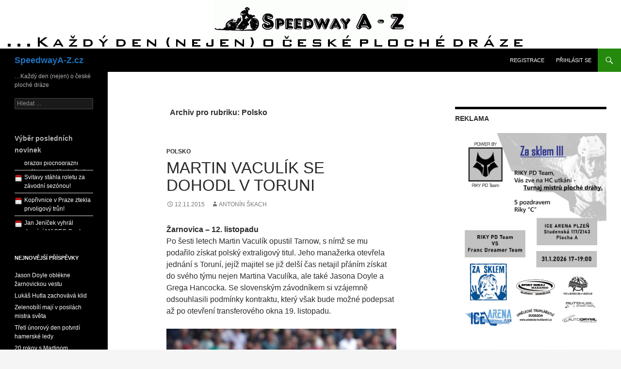

--- FILE ---
content_type: text/html; charset=UTF-8
request_url: https://www.speedwaya-z.cz/?cat=45
body_size: 25137
content:
<!DOCTYPE html>
<!--[if IE 7]>
<html class="ie ie7" lang="cs-CZ">
<![endif]-->
<!--[if IE 8]>
<html class="ie ie8" lang="cs-CZ">
<![endif]-->
<!--[if !(IE 7) & !(IE 8)]><!-->
<html lang="cs-CZ">
<!--<![endif]-->
<head>
	<meta charset="UTF-8">
	<meta name="viewport" content="width=device-width">
	<title>Polsko | SpeedwayA-Z.cz</title>
	<link rel="profile" href="http://gmpg.org/xfn/11">
	<link rel="pingback" href="https://www.speedwaya-z.cz/xmlrpc.php">
	<!--[if lt IE 9]>
	<script src="https://www.speedwaya-z.cz/wp-content/themes/twentyfourteen/js/html5.js"></script>
	<![endif]-->
	    <!-- PVC Template -->
    <script type="text/template" id="pvc-stats-view-template">
    <i class="fa fa-bar-chart pvc-stats-icon medium" aria-hidden="true"></i> 
	<% if ( total_view > 0 ) { %>
		<%= total_view %> <%= total_view > 1 ? "total views" : "total view" %>,
		<% if ( today_view > 0 ) { %>
			<%= today_view %> <%= today_view > 1 ? "views today" : "view today" %>
		<% } else { %>
		no views today		<% } %>
	<% } else { %>
	No views yet	<% } %>
	</script>
    <link rel="dns-prefetch" href="//connect.facebook.net">
<link rel='dns-prefetch' href='//connect.facebook.net' />
<link rel='dns-prefetch' href='//s.w.org' />
<link rel="alternate" type="application/rss+xml" title="SpeedwayA-Z.cz &raquo; RSS zdroj" href="https://www.speedwaya-z.cz/?feed=rss2" />
<link rel="alternate" type="application/rss+xml" title="SpeedwayA-Z.cz &raquo; RSS komentářů" href="https://www.speedwaya-z.cz/?feed=comments-rss2" />
<link rel="alternate" type="text/calendar" title="SpeedwayA-Z.cz &raquo; iCal zdroj" href="https://www.speedwaya-z.cz?post_type=tribe_events&#038;ical=1" />
<link rel="alternate" type="application/rss+xml" title="SpeedwayA-Z.cz &raquo; RSS pro rubriku Polsko" href="https://www.speedwaya-z.cz/?feed=rss2&#038;cat=45" />
		<script type="text/javascript">
			window._wpemojiSettings = {"baseUrl":"https:\/\/s.w.org\/images\/core\/emoji\/2.3\/72x72\/","ext":".png","svgUrl":"https:\/\/s.w.org\/images\/core\/emoji\/2.3\/svg\/","svgExt":".svg","source":{"concatemoji":"https:\/\/www.speedwaya-z.cz\/wp-includes\/js\/wp-emoji-release.min.js?ver=4.8.25"}};
			!function(t,a,e){var r,i,n,o=a.createElement("canvas"),l=o.getContext&&o.getContext("2d");function c(t){var e=a.createElement("script");e.src=t,e.defer=e.type="text/javascript",a.getElementsByTagName("head")[0].appendChild(e)}for(n=Array("flag","emoji4"),e.supports={everything:!0,everythingExceptFlag:!0},i=0;i<n.length;i++)e.supports[n[i]]=function(t){var e,a=String.fromCharCode;if(!l||!l.fillText)return!1;switch(l.clearRect(0,0,o.width,o.height),l.textBaseline="top",l.font="600 32px Arial",t){case"flag":return(l.fillText(a(55356,56826,55356,56819),0,0),e=o.toDataURL(),l.clearRect(0,0,o.width,o.height),l.fillText(a(55356,56826,8203,55356,56819),0,0),e===o.toDataURL())?!1:(l.clearRect(0,0,o.width,o.height),l.fillText(a(55356,57332,56128,56423,56128,56418,56128,56421,56128,56430,56128,56423,56128,56447),0,0),e=o.toDataURL(),l.clearRect(0,0,o.width,o.height),l.fillText(a(55356,57332,8203,56128,56423,8203,56128,56418,8203,56128,56421,8203,56128,56430,8203,56128,56423,8203,56128,56447),0,0),e!==o.toDataURL());case"emoji4":return l.fillText(a(55358,56794,8205,9794,65039),0,0),e=o.toDataURL(),l.clearRect(0,0,o.width,o.height),l.fillText(a(55358,56794,8203,9794,65039),0,0),e!==o.toDataURL()}return!1}(n[i]),e.supports.everything=e.supports.everything&&e.supports[n[i]],"flag"!==n[i]&&(e.supports.everythingExceptFlag=e.supports.everythingExceptFlag&&e.supports[n[i]]);e.supports.everythingExceptFlag=e.supports.everythingExceptFlag&&!e.supports.flag,e.DOMReady=!1,e.readyCallback=function(){e.DOMReady=!0},e.supports.everything||(r=function(){e.readyCallback()},a.addEventListener?(a.addEventListener("DOMContentLoaded",r,!1),t.addEventListener("load",r,!1)):(t.attachEvent("onload",r),a.attachEvent("onreadystatechange",function(){"complete"===a.readyState&&e.readyCallback()})),(r=e.source||{}).concatemoji?c(r.concatemoji):r.wpemoji&&r.twemoji&&(c(r.twemoji),c(r.wpemoji)))}(window,document,window._wpemojiSettings);
		</script>
		<style type="text/css">
img.wp-smiley,
img.emoji {
	display: inline !important;
	border: none !important;
	box-shadow: none !important;
	height: 1em !important;
	width: 1em !important;
	margin: 0 .07em !important;
	vertical-align: -0.1em !important;
	background: none !important;
	padding: 0 !important;
}
</style>
<link rel='stylesheet' id='cssnews-css'  href='https://www.speedwaya-z.cz/wp-content/plugins/sp-news-and-widget/css/stylenews.css?ver=4.8.25' type='text/css' media='all' />
<link rel='stylesheet' id='gglcptch-css'  href='https://www.speedwaya-z.cz/wp-content/plugins/google-captcha/css/gglcptch.css?ver=1.32' type='text/css' media='all' />
<link rel='stylesheet' id='font-awesome-styles-css'  href='https://www.speedwaya-z.cz/wp-content/plugins/page-views-count/admin/assets/css/font-awesome.min.css?ver=4.5.0' type='text/css' media='all' />
<link rel='stylesheet' id='a3-pvc-style-css'  href='https://www.speedwaya-z.cz/wp-content/plugins/page-views-count/assets/css/style.min.css?ver=2.0.0' type='text/css' media='all' />
<link rel='stylesheet' id='wordpress-popular-posts-css-css'  href='https://www.speedwaya-z.cz/wp-content/plugins/wordpress-popular-posts/public/css/wpp.css?ver=4.0.5' type='text/css' media='all' />
<link rel='stylesheet' id='wp-polls-css'  href='https://www.speedwaya-z.cz/wp-content/plugins/wp-polls/polls-css.css?ver=2.69' type='text/css' media='all' />
<style id='wp-polls-inline-css' type='text/css'>
.wp-polls .pollbar {
	margin: 1px;
	font-size: 6px;
	line-height: 8px;
	height: 8px;
	background-image: url('https://www.speedwaya-z.cz/wp-content/plugins/wp-polls/images/default/pollbg.gif');
	border: 1px solid #c8c8c8;
}

</style>
<link rel='stylesheet' id='tribe-events-full-calendar-style-css'  href='https://www.speedwaya-z.cz/wp-content/plugins/the-events-calendar/src/resources/css/tribe-events-full.min.css?ver=4.6.1' type='text/css' media='all' />
<link rel='stylesheet' id='tribe-events-calendar-style-css'  href='https://www.speedwaya-z.cz/wp-content/plugins/the-events-calendar/src/resources/css/tribe-events-theme.min.css?ver=4.6.1' type='text/css' media='all' />
<link rel='stylesheet' id='tribe-events-calendar-full-mobile-style-css'  href='https://www.speedwaya-z.cz/wp-content/plugins/the-events-calendar/src/resources/css/tribe-events-full-mobile.min.css?ver=4.6.1' type='text/css' media='only screen and (max-width: 768px)' />
<link rel='stylesheet' id='tribe-events-calendar-mobile-style-css'  href='https://www.speedwaya-z.cz/wp-content/plugins/the-events-calendar/src/resources/css/tribe-events-theme-mobile.min.css?ver=4.6.1' type='text/css' media='only screen and (max-width: 768px)' />
<link rel='stylesheet' id='genericons-css'  href='https://www.speedwaya-z.cz/wp-content/themes/twentyfourteen/genericons/genericons.css?ver=3.0.3' type='text/css' media='all' />
<link rel='stylesheet' id='twentyfourteen-style-css'  href='https://www.speedwaya-z.cz/wp-content/themes/twentyfourteen/style.css?ver=4.8.25' type='text/css' media='all' />
<!--[if lt IE 9]>
<link rel='stylesheet' id='twentyfourteen-ie-css'  href='https://www.speedwaya-z.cz/wp-content/themes/twentyfourteen/css/ie.css?ver=20131205' type='text/css' media='all' />
<![endif]-->
<link rel='stylesheet' id='a3pvc-css'  href='//www.speedwaya-z.cz/wp-content/uploads/sass/pvc.min.css?ver=1508143237' type='text/css' media='all' />
<script type='text/javascript' src='https://www.speedwaya-z.cz/wp-includes/js/jquery/jquery.js?ver=1.12.4'></script>
<script type='text/javascript' src='https://www.speedwaya-z.cz/wp-includes/js/jquery/jquery-migrate.min.js?ver=1.4.1'></script>
<script type='text/javascript' src='https://www.speedwaya-z.cz/wp-content/plugins/sp-news-and-widget/js/jcarousellite.js?ver=4.8.25'></script>
<script type='text/javascript' src='https://www.speedwaya-z.cz/wp-includes/js/underscore.min.js?ver=1.8.3'></script>
<script type='text/javascript' src='https://www.speedwaya-z.cz/wp-includes/js/backbone.min.js?ver=1.2.3'></script>
<script type='text/javascript'>
/* <![CDATA[ */
var vars = {"rest_api_url":"https:\/\/www.speedwaya-z.cz\/index.php?rest_route=\/pvc\/v1"};
/* ]]> */
</script>
<script type='text/javascript' src='https://www.speedwaya-z.cz/wp-content/plugins/page-views-count/assets/js/pvc.backbone.min.js?ver=2.0.0'></script>
<link rel='https://api.w.org/' href='https://www.speedwaya-z.cz/index.php?rest_route=/' />
<link rel="EditURI" type="application/rsd+xml" title="RSD" href="https://www.speedwaya-z.cz/xmlrpc.php?rsd" />
<link rel="wlwmanifest" type="application/wlwmanifest+xml" href="https://www.speedwaya-z.cz/wp-includes/wlwmanifest.xml" /> 
<meta name="generator" content="WordPress 4.8.25" />
	<script type="text/javascript">
	
jQuery(function() {
	 jQuery(".newsticker-jcarousellite").jCarouselLite({
		vertical: true,
		hoverPause:true,
		visible: 3,
		auto: 500,
		speed:2000,
	});  
	 jQuery(".newstickerthumb-jcarousellite").jCarouselLite({
		vertical: true,
		hoverPause:true,
		visible: 3,
		auto: 500,
		speed:2000,  
	}); 
});
</script>
	<meta name="tec-api-version" content="v1"><meta name="tec-api-origin" content="https://www.speedwaya-z.cz"><link rel="https://theeventscalendar.com/" href="https://www.speedwaya-z.cz/index.php?rest_route=/tribe/events/v1/" />	<style type="text/css" id="twentyfourteen-header-css">
			.site-title a {
			color: #1e73be;
		}
		</style>
	<meta property="og:site_name" content="SpeedwayA-Z.cz">
<meta property="og:type" content="website">
<meta property="og:locale" content="cs_CZ">
</head>

<body class="archive category category-Polsko category-45 tribe-no-js tribe-theme-twentyfourteen group-blog header-image list-view">
<div id="page" class="hfeed site">
		<div id="site-header">
		<a href="https://www.speedwaya-z.cz/" rel="home">
			<img src="https://www.speedwaya-z.cz/wp-content/uploads/2015/03/logohlavni2.png" height="100" alt="SpeedwayA-Z.cz">
		</a>
	</div>
	
	<header id="masthead" class="site-header" role="banner">
		<div class="header-main">
			<h1 class="site-title"><a href="https://www.speedwaya-z.cz/" rel="home">SpeedwayA-Z.cz</a></h1>

			<div class="search-toggle">
				<a href="#search-container" class="screen-reader-text" aria-expanded="false" aria-controls="search-container">Hledat</a>
			</div>

			<nav id="primary-navigation" class="site-navigation primary-navigation" role="navigation">
				<button class="menu-toggle">Základní navigační menu</button>
				<a class="screen-reader-text skip-link" href="#content">Přejít k obsahu webu</a>
				<li><a href="https://www.speedwaya-z.cz/wp-login.php?action=register">Registrace</a></li><a href="https://www.speedwaya-z.cz/wp-login.php">Přihlásit se</a>			</nav>
		</div>

		<div id="search-container" class="search-box-wrapper hide">
			<div class="search-box">
				<form role="search" method="get" class="search-form" action="https://www.speedwaya-z.cz/">
				<label>
					<span class="screen-reader-text">Vyhledávání</span>
					<input type="search" class="search-field" placeholder="Hledat &hellip;" value="" name="s" />
				</label>
				<input type="submit" class="search-submit" value="Hledat" />
			</form>			</div>
		</div>
	</header><!-- #masthead -->

	<div id="main" class="site-main">

	<section id="primary" class="content-area">
		<div id="content" class="site-content" role="main">

			
			<header class="archive-header">
				<h1 class="archive-title">Archiv pro rubriku: Polsko</h1>

							</header><!-- .archive-header -->

			
<article id="post-13519" class="post-13519 post type-post status-publish format-standard hentry category-Polsko">
	
	<header class="entry-header">
				<div class="entry-meta">
			<span class="cat-links"><a href="https://www.speedwaya-z.cz/?cat=45" rel="category">Polsko</a></span>
		</div>
		<h1 class="entry-title"><a href="https://www.speedwaya-z.cz/?p=13519" rel="bookmark">Martin Vaculík se dohodl v Toruni</a></h1>
		<div class="entry-meta">
			<span class="entry-date"><a href="https://www.speedwaya-z.cz/?p=13519" rel="bookmark"><time class="entry-date" datetime="2015-11-12T22:54:03+00:00">12.11.2015</time></a></span> <span class="byline"><span class="author vcard"><a class="url fn n" href="https://www.speedwaya-z.cz/?author=1" rel="author">Antonín Škach</a></span></span>		</div><!-- .entry-meta -->
	</header><!-- .entry-header -->

		<div class="entry-content">
		<p><strong>Žarnovica – 12. listopadu</strong><br />
Po šesti letech Martin Vaculík opustil Tarnow, s nímž se mu podařilo získat polský extraligový titul. Jeho manažerka otevřela jednání s Toruní, jejíž majitel se již delší čas netajil přáním získat do svého týmu nejen Martina Vaculíka, ale také Jasona Doyle a Grega Hancocka. Se slovenským závodníkem si vzájemně odsouhlasili podmínky kontraktu, který však bude možné podepsat až po otevření transferového okna 19. listopadu.</p>
<figure id="attachment_13520" style="width: 994px" class="wp-caption aligncenter"><a href="http://www.speedwaya-z.cz/wp-content/uploads/2015/11/919.jpg"><img class="wp-image-13520 size-full" src="http://www.speedwaya-z.cz/wp-content/uploads/2015/11/919.jpg" alt="Martin Vaculík mění po šesti letech polské klubové barvy" width="994" height="1469" srcset="https://www.speedwaya-z.cz/wp-content/uploads/2015/11/919.jpg 994w, https://www.speedwaya-z.cz/wp-content/uploads/2015/11/919-203x300.jpg 203w, https://www.speedwaya-z.cz/wp-content/uploads/2015/11/919-693x1024.jpg 693w" sizes="(max-width: 994px) 100vw, 994px" /></a><figcaption class="wp-caption-text">Martin Vaculík mění po šesti letech polské klubové barvy</figcaption></figure>
<p>Foto: Petr Makušev</p>
	</div><!-- .entry-content -->
	
	</article><!-- #post-## -->

<article id="post-6868" class="post-6868 post type-post status-publish format-standard hentry category-Polsko">
	
	<header class="entry-header">
				<div class="entry-meta">
			<span class="cat-links"><a href="https://www.speedwaya-z.cz/?cat=45" rel="category">Polsko</a></span>
		</div>
		<h1 class="entry-title"><a href="https://www.speedwaya-z.cz/?p=6868" rel="bookmark">Matěj Kůs malý krok na cestě do Gniezna letos udělal</a></h1>
		<div class="entry-meta">
			<span class="entry-date"><a href="https://www.speedwaya-z.cz/?p=6868" rel="bookmark"><time class="entry-date" datetime="2013-12-19T00:00:01+00:00">19.12.2013</time></a></span> <span class="byline"><span class="author vcard"><a class="url fn n" href="https://www.speedwaya-z.cz/?author=1" rel="author">Antonín Škach</a></span></span>		</div><!-- .entry-meta -->
	</header><!-- .entry-header -->

		<div class="entry-content">
		<p><b>Praha – 19. prosince </b><br />
Mezi kluby, které si v kontraktu vymínili právo informovat o podpisu smlouvy jako první, je i prvoligové Gniezno. Když mu ovšem včera hlavní komise plochodrážního sportu potvrdila licenci, zveřejnil svou sestavu naráz. Nechybí v ní ani Matěj Kůs, který se magazínu speedwayA-Z svěřil, že tentokrát podnikl malý krok ke smlouvě, k níž měl blízko už v minulosti.<br />
<br />„Vybrali jsme Start Gniezno, protože k tomu klubu mám blízký vztah spoustu let,“ říká Matěj Kůs. „Vždy jsem byl malý krok od toho tam podepsat, vždy se ale něco postavilo do cesty. Místní dráhu mám rád. Na novou sezónu se těším.“</p>
<p></p>
<p><a href="wp-content/uploads/image/201312182159_1.jpg"><img class="aligncenter size-medium wp-image-16" src="wp-content/uploads/image/201312182159_1.jpg" width="800" height="533" title="Matěj Kůs se těší na sezónu v Polsku."></a> </p>
<p>
Foto: Wojta Zavřel</p>
	</div><!-- .entry-content -->
	
	</article><!-- #post-## -->

<article id="post-6799" class="post-6799 post type-post status-publish format-standard hentry category-Polsko">
	
	<header class="entry-header">
				<div class="entry-meta">
			<span class="cat-links"><a href="https://www.speedwaya-z.cz/?cat=45" rel="category">Polsko</a></span>
		</div>
		<h1 class="entry-title"><a href="https://www.speedwaya-z.cz/?p=6799" rel="bookmark">Smlouva byla podepsána</a></h1>
		<div class="entry-meta">
			<span class="entry-date"><a href="https://www.speedwaya-z.cz/?p=6799" rel="bookmark"><time class="entry-date" datetime="2013-11-15T23:06:26+00:00">15.11.2013</time></a></span> <span class="byline"><span class="author vcard"><a class="url fn n" href="https://www.speedwaya-z.cz/?author=1" rel="author">Antonín Škach</a></span></span>		</div><!-- .entry-meta -->
	</header><!-- .entry-header -->

		<div class="entry-content">
		<p><b>Tarnów – 15. listopadu </b><br />
Přesně před týdnem si Martin Vaculík s představiteli Tarnówa domluvil podmínky pokračování jejich vzájemné spolupráce v polské extralize. A včera společně s Januszem Kolodziejem podepsal kontrakt na sezónu 2014, která bude v Tarnowě jeho pátou v řadě.<br />
<br /><a href="wp-content/uploads/image/201311151905_1.jpg"><img class="aligncenter size-medium wp-image-16" src="wp-content/uploads/image/201311151905_1.jpg" width="800" height="1200" title="Martin Vaculík pokračuje pátým rokem v Tarnówě."></a> </p>
<p>
Foto: Pavel Fišer (digitální aparát Canon EOS D Mark IV)</p>
	</div><!-- .entry-content -->
	
	</article><!-- #post-## -->

<article id="post-6639" class="post-6639 post type-post status-publish format-standard hentry category-Polsko">
	
	<header class="entry-header">
				<div class="entry-meta">
			<span class="cat-links"><a href="https://www.speedwaya-z.cz/?cat=45" rel="category">Polsko</a></span>
		</div>
		<h1 class="entry-title"><a href="https://www.speedwaya-z.cz/?p=6639" rel="bookmark">Třináctka může nosit také štěstí</a></h1>
		<div class="entry-meta">
			<span class="entry-date"><a href="https://www.speedwaya-z.cz/?p=6639" rel="bookmark"><time class="entry-date" datetime="2013-09-02T22:40:58+00:00">2.9.2013</time></a></span> <span class="byline"><span class="author vcard"><a class="url fn n" href="https://www.speedwaya-z.cz/?author=1" rel="author">Antonín Škach</a></span></span>		</div><!-- .entry-meta -->
	</header><!-- .entry-header -->

		<div class="entry-content">
		<p><b>Rybnik – 31. srpna </b><br />
Sobotní večer patřil v polském Rybniku již sedmému ročníku Memoriálu Lukasze Romanka. Závodu, na jehož původní startovní listině byl i náš Václav Milík, jezdec domácího ROW Rybnik. Ten dal ale přednost startu mistrovství republiky dvojic v Březolupech a tak se i tento ročník konal bez české účasti. V místě Václava Milíka nakonec startoval Michal Mitko. V Rybniku se nakonec neobjevili ani Vladimir Borodulin, Grzegorz Zengota a asi největší hvězda Greg Hancock. Jejich místa zaujali Denis Gizatullin, Maciej Kuciapa a Patryk Malitowski. Ten usedl do boxu s číslem 13, který měl patřit k právě Gregu Hancockovi. Třináctka ale nebyla tentokrát nešastným číslem.<br />
<br /><a href="wp-content/uploads/image/201309030414_1.jpg"><img class="alignright size-medium wp-image-16" src="wp-content/uploads/image/201309030414_1.jpg" width="350" height="233" title=""></a>Mezi největší favority patřili určitě účastníci cyklu Grand Prix Tai Woffinden, Nicki Pedersen a Andreas Jonsson. Pozadu ovšem nechtěly zůstat ani další hvězdy, kterými byly Artjom Laguta, Troy Batchelor a Lewis Bridger. Polská plochá dráha neměla v tomto závodě žádného ze svých TOP jezdců a tak domácí fanoušci, kterých se sešlo téměř 10.000, očekávali spíše překvapení v podobě finálové účasti alespoň jednoho z polských jezdců. A to se nakonec k velkému údivu všech stalo a co víc, obrovské překvapení v podobě vítězství juniora z Wroclawi doslova šokovalo všechny přítomné, včetně vítěze samotného. </p>
<p> Patryk Malitowski nasbíral po základní části dvanáct bodů, stejně jako Tai Woffinden. Před nimi byl jen Nicki Pedersen, který bez porážky a větších problémů vstupoval do finále s kompletem patnácti bodů a volbou prvního výběru dráhy. </p>
<p> Jako čtvrtý se do finále také trochu překvapivě dostal jezdec domácího Rybniku Ilja Čalov s deseti body. Bodování finálové jízdy je specialitou tohoto závodu, kdy vítěz bere 5 bodů, druhý 3, třetí 1 a poslední končí s 0. Body se poté sečtou s těmi ze základní části. </p>
<p> Očekávaný souboj Nickiho Pedersena a Taie Woffindena o vítězství ale už od startu odmítl právě Patrik Malitowski, který celá čtyři kola bez větších problémů držel na zádech právě oba účastníky SGP. Do cíle tedy dojel první, za ním jeho kolega z týmu Betardu Wroclaw Tai Woffinden, třetí Nicki Pedersen  a poslední Ilja Čalov. </p>
<p> Toto pořadí znamenalo, že při součtu bodů je překvapivým vítězem Patrik Malitowski se 17 body, druhý Nicki Pedersen se 16 a třetí Tai Woffinden s 15. Sám vítěz po dojezdu jen nevěřícně kroutil hlavou a jen těžko hledal slova, když vystupoval na nejvyšší stupínek a pod sebou měl hvězdy GP Nickiho Pedersena a Tai Woffindena. </p>
<p> Na tiskové konferenci pak neskrýval obrovskou radost: „Mým cílem bylo dostat se mezi osm nejlepších v tomto závodě, to co se stalo, to co jsem dnes dokázal je pro mě obrovský úspěch, největší v mé dosavadní kariéře. Je to pro mě velké motivace do budoucna, motivace do dalšího tréninku. Ačkoliv už jsem uvažoval o konci kariery, tohle je impuls, který mě nakopne a motivuje dál, k další práci. Dokázal jsem porazit hvězdy GP, myslím, že ani Nicki ani Tai s tímhle nepočítali (smích).“ </p>
<p>Polská hymna a nádherný ohňostroj ukončily velmi povedenou show s hodně překvapivým vítězem. A Rybnik se těší na další ročník. Za zmínku stojí ještě fakt, že v závodech byl několikrát překonán rekord přebudované dráhy, který držel právě náš Václav Milík. Novým držitelem je domácí Ilja Čalov, který překonal hranici 66 vteřin a v jízdě s číslem sedmnáct se dostal na čas 65,97 sekund. </p>
<p></p>
<p><a href="wp-content/uploads/image/201309030411_1.jpg"><img class="aligncenter size-medium wp-image-16" src="wp-content/uploads/image/201309030411_1.jpg" width="800" height="532" title="Překvapivé složení stupňů vítězů."></a></p>
<p>
Foto: Wojta Zavřel </p>
<p>
<a href="wp-content/uploads/image/201309030412_2.jpg"><img class="aligncenter size-medium wp-image-16" src="wp-content/uploads/image/201309030412_2.jpg" width="800" height="533" title="Závěrečný ohňostroj."></a></p>
<p></p>
	</div><!-- .entry-content -->
	
	</article><!-- #post-## -->

<article id="post-5992" class="post-5992 post type-post status-publish format-standard hentry category-Polsko">
	
	<header class="entry-header">
				<div class="entry-meta">
			<span class="cat-links"><a href="https://www.speedwaya-z.cz/?cat=45" rel="category">Polsko</a></span>
		</div>
		<h1 class="entry-title"><a href="https://www.speedwaya-z.cz/?p=5992" rel="bookmark">Tři závody, které rozhodly polskou ekstraligu</a></h1>
		<div class="entry-meta">
			<span class="entry-date"><a href="https://www.speedwaya-z.cz/?p=5992" rel="bookmark"><time class="entry-date" datetime="2012-11-15T00:00:01+00:00">15.11.2012</time></a></span> <span class="byline"><span class="author vcard"><a class="url fn n" href="https://www.speedwaya-z.cz/?author=1" rel="author">Antonín Škach</a></span></span>		</div><!-- .entry-meta -->
	</header><!-- .entry-header -->

		<div class="entry-content">
		<p>Polská ENEA Ekstraliga je bezesporu nejúspěšnější plochodrážní soutěž současnosti. A mé osobní preference jsou I nadále v Anglii kvůli tamnímu staromilskému přístupu a bezchybnému vysílání SkySports TV, je třeba uznat, že elita dnes jezdí v Polsku. Potvrdilo se to i na konci sezóny, když jsem na vlastní oči sledoval tři klíčové závody roku.<br /><a href="wp-content/uploads/image/201211082107_1.jpg"><img class="alignright size-medium wp-image-16" src="wp-content/uploads/image/201211082107_1.jpg" width="350" height="235" title="Matej Žagar dle svých slov českou extraligu 2013 nepojede."></a><b>Odložený postup </b><br />
Nejdřív to bylo opakování souboje Unibax Toruň vs. Azoty Tarnow. Jela se odveta, která měla určitě druhého účastníka velkého finále play-off o zlato. První finalista Stal Gorzow byl znám už o týden dříve. Dotyčný závod se opakoval oficiálně kvůli chybě rozhodčího, který nedokázal spočítat bodový průměr sestavy hostů a přidělil domácím walk over, tedy vítězství bez boje. </p>
<p>	Doplatilo na to 16 tisíc přítomných diváků, a jak se ukázalo o něco později i věrní fanoušci Zlaté přilby města Pardubic, která v důsledku pozdějšího vývoje přišla o několik hvězd ve startovní listině.  </p>
<p>	K počítání average došlo kvůli asi dvouminutovému zpoždění Grega Hancocka z týmu hostů, kterému prostě neodletěl spoj ze Švédska a do Toruně se dostával oklikou přes Dánsko. Paradoxem je, že jede-li plochodrážník dvě jízdy za sebou, dostává minutu navíc na přípravu. Jede-li mistr světa na závody za sebou na stadiónech stovky kilometrů vzdálených, není žádná tolerance. Důležité je, že se nakonec našla cesta, jak nevracet vstupné a odjet velice prestižní závod. </p>
<p>	Hosté z Tarnowa nastupovali se šestibodovým náskokem po domácí výhře 48:42 z prvního střetnutí. Domácí to brali jako velice příznivý výsledek a jak ukázal začátek závodu, zcela oprávněně. Oproti sestavě z před týdnem zrušeného závodu, jim ale chyběl Ryan Sullivan, jehož nepřítomnost byla výrazným oslabením. Hostům chyběl Martin Vaculík kvůli dobře známým zdravotním problémům.  </p>
<p>	Unibax spoléhal hlavně na trio Holder – Ward – Miedzinski, Tarnow na Hancocka – Madsena – Kolodzieje a skvělého juniora Macieje Janowskeho zvaného Magic, jehož jsme viděli zvítězit v pardubickém kole světového finále do jednadvaceti let.  </p>
<p>	Před osmou jízdou zněl průběžný stav obou utkání 66:66 a domácí se viděli ve finále. Vítězství 5:1 dvojice Emil Pulczynski – Darcy Ward nad mistry světa Hancockem a Janowskim. Unibax kontroloval zápas až do jedenácté rozjížďky, po které měl pořád už osmibodový náskok, tj. dva body navrch v celkovém účtování. </p>
<p><a href="wp-content/uploads/image/201211082147_1.jpg"><img class="alignleft size-medium wp-image-16" src="wp-content/uploads/image/201211082147_1.jpg" width="350" height="233" title="Slováci byli hodně vidět a slyšet."></a>	Pak ale přišla série třech jízd s naprosto šokujícím stejným vítězstvím 5:1 pro hosty a bylo rozhodnuto. Domácí odveta 5:1 v závěrečné patnácté jízdě sice srovnala skóre na 45:45, ale do finále postoupil Tarnow s náskokem, který si přivezl z prvního utkání. Největší dojem na mě udělal Leon Madsen (12 bodů a dva bonusy. Hlavně jak přečetl tra a po dvou třetích místech vyjel v rozhodujících soubojích připraven a zazářil. </p>
<p><b>Bronzové drama poslední zatáčky</b><br />
Mezitím se odjelo první kolo soubojů o třetí a první místo konečného zúčtování, které jsem sledoval akorát v televizi. Unibax Toruň vs. Stelmet Falubaz Zielona Gora 50:40 a Stal Gorzow vs. Azoty Tauron Toruň 47:42. Pak mě naštěstí pracovní povinnosti poslaly do Polska v pravý čas, takže jsem stihnul oba revanše. </p>
<p>	Nejdříve na beznadějně vyprodaném velkém finále Tarnow vs. Gorzow mě pořadatelé pustili do zákulisí mezi profesionální fotografy za to, že jsem vážil cestu až z Čech. O týden později na utkání Zielona Gora vs. Toruň o třetí místo jsem se znovu usadil mezi diváky. </p>
<p><a href="wp-content/uploads/image/201211082154_1.jpg"><img class="alignright size-medium wp-image-16" src="wp-content/uploads/image/201211082154_1.jpg" width="350" height="244" title="Rok po boku Grega Hancocka Martinu Vaculíkovi rozhodně prospěl."></a>	Zdá se mi logické stručně referovat nejdřív o závodě v Zielonej Gore, i když to bylo chronologicky obráceně. Ze třech stadiónů, které jsem letos v Polsku navštívil, je tento nejméně komfortní. Asistence a viditelná přítomnost policie před branami trati, organizace pokladen i vstupu na objekt a služby pořadatelů, ale byly na nejvyšší úrovni. Samotné tribuny, přestože jsou částečně pod střechou a sedačky jsou nové, nemají ani rodinnou atmosféru Tarnowa, ani velkolepost svatostánku v Toruni. </p>
<p>	fanoušci Falubazu ale rychle vymazali tento relativní nedostatek a vytvořili typickou atmosféru pro polskou extraligu. Vlajkonoši, bubny, skandování pod taktovkou MC a vše, co k tomu patří. Skandování se účastnilo publikum kompletní, nikoliv jen jeho tvrdé jádro. </p>
<p>	Unibaxu se vrátil už skoro uzdravený Ryan Sullivan, chyběl jim ale Darcy Ward. Domácí postrádali Rune Holtu, který měl nastoupit, ale na poslední chvíli mu to zdravotní stav nedovolil, a Patryka Dudka po nešastném pádu 16. září v Gorzowě. </p>
<p>	Samotný zápas měl perfektní tempo a pro nezaujatého diváka přímo dramatický vývoj. Ryan Sullivan a Chris Holder za hosty a domácí Piotr Protasiewicz, Andreas Jonsson a Aleksander Loktajev sbírali body, kde se dalo. Nakonec po čtrnácté jízdě stáhli bodový náskok Unibaxu na šest bodů. Případná výhrad 5:1 v závěrečné jízdě by jim přinesla bronz díky lepším výsledkům během sezóny. </p>
<p>	Toruňané navíc nemohli postavit Chrise Holdera, jemuž se během smolné třinácté jízdy zaklínila noha a bolest ho nepustila na start. K němu přijeli Loktajev a Jonsson za Falubaz a Sullivan s Miedzinskim za hosty z Unibaxu. Přes slušný výkon během celého závodu Miedzinskemu poslední jízda prostě nevyšla. </p>
<p><a href="wp-content/uploads/image/201211082156_1.jpg"><img class="alignleft size-medium wp-image-16" src="wp-content/uploads/image/201211082156_1.jpg" width="350" height="216" title="Martin Vaculík ztratil body vinou defektu."></a>	A byl pořád nablízko soupeřům, do boje nezasáhl. Zato Sullivan odstartoval a vklínil se mezi vedoucí Loktajeva a Jonssona. Švéd využil dokonalou znalost místní dráhy, nabíral rychlost a nakonec Australana předjel. Tribuny se mohly zbláznit. </p>
<p>	Jenomže zbývala poslední zatáčka. V ní Sullivan podjel Jonssona, vyvezl ho k mantinelu, nenechal mu ani centimetr prostoru a ještě si ho přidržel loktem. Zaklínění projeli cílovou čáru. Pár metrů před nimi otáčející se Loktajev bezmocně přihlížel, jak přichází o bronz. Publikum mohlo jen dlouho pískat, ale bronz si stejně odvezli Toruňané. </p>
<p>	Pro zvědavé tato klasická jízda je k vidění <a href="http://www.youtube.com/watch?v=TF6D6bkSUxo" target="_blank"><span
style="color:blue;">tady</span></a>. </p>
<p><b>Velké finále, to nejlepší nakonec</b><br />
Koncem sezóny 2011 polští plochodrážní funkcionáři po dlouhém a složitém jednání s týmy rozhodli, že v ročníku 2012 bude v každém týmu pouze jeden jezdec SGP. Bylo na natruc BSI za prosazení nových výfuků a v souladu s přesvědčením Poláků, že poplatek za přidělení světového šampionátu je příliš vysoký. Vše bylo zakamuflováno jako starost o krácení nákladů týmů za špičkové jezdce. </p>
<p>	<a href="wp-content/uploads/image/201211082202_1.jpg"><img class="alignright size-medium wp-image-16" src="wp-content/uploads/image/201211082202_1.jpg" width="350" height="211" title="Leon Madsen si Tomasze Golloba ohlídal."></a>V lize o deseti klubech to znamenalo, že hned pět, tedy třetina, závodníků SGP zůstalo v nejlépe dotované soutěži bez práce. Co bylo dál, je známo a už není tak důležité. Důležité ale je, že na jedné straně jsme měli jeden z nejzajímavějších ročníků SGP a na druhé straně přes toto nemoudré opatření se ve finále polské ligy sešlo hned šest stálých účastníků SGP 2013. </p>
<p>	Zajímavé by bylo zjistit, co si o tom všem myslí Piotr Protasiewicz, který se účasti v letošním seriálu velkých cen vzdal. Co si myslí fanoušci Falubazu, který nové pravidlo zcela rozvrátilo a klub se musel vzdát služeb Grega Hancocka? </p>
<p>	Vše ale bylo zapomenuto okamžikem slavnostního nástupu na stadiónu v Tarnowě. Hosté z Gorzowa si přivezli náskok pouhých pět bodů, ale domácí si dobře pamatovali, že stejný šestibodový náskok jim stačil k celkovému vítězství nad rivalem z Toruně v semifinále. </p>
<p>	Oba týmy připravili to nejlepší, co měli k dispozici během sezóny. Gorzowu vévodil jeden z nejlepších plochodrážníků všech dob, polská legenda Tomasz Gollob. Sekundovali mu čerství vítězové z goričanského challenge Krzysztof Kasprzak, Matej Žagar a Niels Kristian Iversen, mimochodem všichni tři navrátilci do SGP jezdící ve skvělé formě obzvláš na konci sezóny, plus <a href="wp-content/uploads/image/201211082227_1.jpg"><img class="alignleft size-medium wp-image-16" src="wp-content/uploads/image/201211082227_1.jpg" width="350" height="233" title="Tomasz Gollob testoval snad ještě víc než při Grand Prix, ale tarnowskou tra nepokořil."></a> vítěz z Vojensu Michael Jepsen Jensen. Domácí kontrovali dle všeobecného názoru nejlepším letošním plochodrážním týmem s mistry světa Gregem Hancockem a Maciejem Janowskim, den po jeho pardubickém úspěchu, naším člověkem v polské lize Martinem Vaculíkem, objevem sezóny Leonem Madsenem a nikoliv na posledním místě rychlým Januszem Kolodziejem. </p>
<p>	Za zvláštní zmínku stojí přítomnost Fan Klubu Martina Vaculík, který se v počtu jednoho autobusu v šestnáctitisícovém davu rozhodně neztratil. Navíc Slováci zaujali strategickou pozici v levé části hlavní tribuny u výjezdu z depa. A tak mohutně podporovali Martina Vaculíka a jeho tým od okamžiku vyjetí na tra. </p>
<p>	On se jim odvděčil výbornou jízdou a vítězstvím nad Tomaszem Gollobem ve třinácté jízdě, které definitivně udělalo z Tarnowa mistra polské ligy po sedmileté pauze. Martin Vaculík skončil na osmi bodech, ale v týmových závodech to není to samé co v individuálních. Dvě třetí místa byla vždy po vítězství nad soupeřem, takže se počítala de facto dvojnásobně. Defekt těsně před cílovou páskou připravil Slováka o další už vybojované body. </p>
<p>	Hrdinou závodu byl Leon Madsen. Ten ztratil jediný bod v poslední patnácté jízdě na úkor Mateje Žagara, který vyjel s takovou determinací neodjet poražen už po ztraceném titulu, že zajel nejrychlejší čas večera. Obecně ale jednotliví jezdci obou týmů jeli dle předpokladů. Výrazně zklamal pouze hostující Michael Jepsen Jensen se třemi body ze třech jízd. </p>
<p>	Tomasz Gollob tentokrát nepředvedl své největší umění a sice přizpůsobit se po úvodních jízdách podmínkám trati a vyhrávat jednu jízdu za druhou, jak se mu to opakovaně daří v cyklu SGP. V tomto velkém finále nedokázal vyhrát ani jednou a pak není divu, že nakonec triumfovali domácí. Svému soupeři prostě víc nedovolili.	</p>
<p>	Co ale na mě udělalo největší dojem, byla intenzita příprav před každým startem a vysoké tempo průběhu celého závodu. Otevřením bran depa se na tra vmžiku objevili všichni čtyři jezdci i s mechaniky. Rychlost testování a dolaďování spojek byla pozoruhodná. Tomasz Gollob jako vždy zkoušel v těsném sledu nastavení dvou motocyklů. Přesedlával z jednoho na druhý i několikrát, než konečně přijel k pásce. Měl jsem pocit, že se před startem děje mnohem víc než v kterémkoliv jiném závodě, co jsem kdy viděl. </p>
<p></p>
<p><a href="wp-content/uploads/image/201211082240_1.jpg"><img class="aligncenter size-medium wp-image-16" src="wp-content/uploads/image/201211082240_1.jpg" width="800" height="551" title="Martin Vaculík na závěr porazil Tomasze Golloba."></a></p>
<p>
Foto: Kiril Ianatchkov</p>
<p>
<a href="wp-content/uploads/image/201211082241_1.jpg"><img class="aligncenter size-medium wp-image-16" src="wp-content/uploads/image/201211082241_1.jpg" width="800" height="898" title="Mistři!"></a></p>
<p></p>
	</div><!-- .entry-content -->
	
	</article><!-- #post-## -->

<article id="post-5625" class="post-5625 post type-post status-publish format-standard hentry category-Polsko">
	
	<header class="entry-header">
				<div class="entry-meta">
			<span class="cat-links"><a href="https://www.speedwaya-z.cz/?cat=45" rel="category">Polsko</a></span>
		</div>
		<h1 class="entry-title"><a href="https://www.speedwaya-z.cz/?p=5625" rel="bookmark">Polským králem je Ryan Sullivan</a></h1>
		<div class="entry-meta">
			<span class="entry-date"><a href="https://www.speedwaya-z.cz/?p=5625" rel="bookmark"><time class="entry-date" datetime="2012-06-03T11:37:09+00:00">3.6.2012</time></a></span> <span class="byline"><span class="author vcard"><a class="url fn n" href="https://www.speedwaya-z.cz/?author=1" rel="author">Antonín Škach</a></span></span>		</div><!-- .entry-meta -->
	</header><!-- .entry-header -->

		<div class="entry-content">
		<p><b>Gniezno – 1. června </b><br />
Polské Gniezno bylo první červnovou sobotu hostitelem pátého ročníku tradičního a velmi atraktivního závodu o Korunu krále Boleslava Chrobrego. Tento mítink každým rokem přiláká do tohoto města řadu předních jezdců a ani letošní ročník nebyl výjimkou. Téměř vyprodaný stadion přivítal kromě obhájce královské koruny z loňského roku Emila Sajfutdinova další hvězdy plochodrážního nebe. Nechyběl zde Greg Hancock, Jason Crump, Tomasz Gollob, Antonio Lindbäck, Ryan Sullivan, Magnus Zetterstrom, Bjarne Pedersen, Piotr Protasiewicz a další včetně Slováka Martina Vaculíka.<br />
<br /><a href="wp-content/uploads/image/201206031137_1.jpg"><img class="alignright size-medium wp-image-16" src="wp-content/uploads/image/201206031137_1.jpg" width="350" height="568" title="Rya Sullivan zasedl na uvolněný trůn."></a>Slavnostní nástup originálně pojatý v dobovém stylu, včetně naváděček a startmaršála v kostýmech z dob prvního polského krále a na oválu koňské spřežení, vezoucí posledního vítěze Emila Sajfutdinova na královský trůn uprostřed stadionu. Zde sundal královskou korunu a mohl začít spřádat myšlenky na obhajobu. Ta se zatím v historii nikomu nepovedla.</p>
<p>Ačkoliv si počasí chvílemi pohrávalo s nervy pořadatelů i fanoušků, závod začal podle plánu.<br />
Hned první jízda naznačila, že se pojede na ostří nože. Obhájce loňského prvenství se musel spokojit s druhým místem, jelikož Tomasz Gollob mu nedal sebemenší šanci. I v dalších jízdách bylo vidět, že se zde sešla opravdová špička ploché dráhy. </p>
<p>Po prvních dvou sériích byl jediným neporaženým jezdcem Ryan Sullivan. Ten ovšem v dalších dvou svých startech získal pouhý bod a celkem měl tedy před poslední sérií startů sedm bodů. Jenže stejný bodový součet mělo dalších šest jezdců. Navíc Antonio Lindbäck měl osm a Tomasz Gollob dokonce deset. </p>
<p>Jediným jasným finalistou byl tedy v tu dobu jen Emil Sajfutdinov s jedenácti body. O další tři finálová místa tedy bojovalo ještě devět jezdců. Hned v sedmnácté jízdě na sebe narazili Tomasz Gollob, RyanSullivan a Antonio Lindbäck. </p>
<p>Australan dokázal porazit Tomasze Golloba a připsal si cennou trojku, která jej v konečném součtu poslala do finále, stejně jako druhá příčka Tomasze Golloba. Poslední postupové místo do finále si zajistil triumfem v jízdě číslo devatenáct Martin Vaculík, který dokázal porazit jak Bjarne Pedersena, Adama Skornickeho, tak hlavně Jasona Crumpa. Martin Vaculík měl stejně jako Piotr Protasiewicz deset bodů, ale rozhodoval větší počet lepších umístění. </p>
<p>Samotné finále tedy přivedlo na start velmi zajímavou čtveřici. Hned po startu šel do vedení Ryan Sullivan, následován Tomaszem Gollobem, Martinem Vaculíkem a Emilem Sajfutdinovem. Na konci prvního kola vypověděl službu stroj Tomasze Golloba a finále pro něj skončilo. Ryan Sullivan si pohlídal první místo. Krásný souboj o druhé místo, který trval celá čtyři kola, pro sebe nakonec získal před Martinem Vaculíkem Emil Sajfutdinov. </p>
<p><a href="wp-content/uploads/image/201206031132_1.jpg"><img class="aligncenter size-medium wp-image-16" src="wp-content/uploads/image/201206031132_1.jpg" width="800" height="533" title="Emil Sajfutdinov, Ryan Sullivan a Martin Vaculík na stupních vítězů."></a></p>
<p></p>
<p>1. Ryan Sullivan (10), 2. Emil Sajfutdinov (14), 3. Martin Vaculík (10), 4. Tomasz Gollob (12), 5. Piotr Protasiewicz (10), 6. Greg Hancock (9), 7. Antonio Lindbäck (9), 8. Jason Crump (8), 9. Krzysztof Buczkowski (8), 10. Damian Balinski (7), 11. Bjarne Pedersen (5), 12. Magnus Zetterström (4), 13. Kacper Gomolski (4), 14. Krzysztof Kasprzak (4), 15. Jonas Davidsson (3), 16. Adam Skornicki (2),<br />
17. Maciej Fajfer (1), 18. Wojciech Lisiecki (DNR). </p>
<p></p>
<p><a href="wp-content/uploads/image/201206031134_1.jpg"><img class="aligncenter size-medium wp-image-16" src="wp-content/uploads/image/201206031134_1.jpg" width="800" height="533" title="Emil Sajfutdinov ještě jako úřadující  král."></a></p>
<p>
Foto: Wojta Zavřel</p>
<p>
<a href="wp-content/uploads/image/201206031135_1.jpg"><img class="aligncenter size-medium wp-image-16" src="wp-content/uploads/image/201206031135_1.jpg" width="800" height="515" title="Rozmarné počasí zlobilo."></a></p>
<p></p>
	</div><!-- .entry-content -->
	
	</article><!-- #post-## -->
	<nav class="navigation paging-navigation" role="navigation">
		<h1 class="screen-reader-text">Navigace pro příspěvky</h1>
		<div class="pagination loop-pagination">
			<span class='page-numbers current'>1</span>
<a class='page-numbers' href='https://www.speedwaya-z.cz/?paged=2&#038;cat=45'>2</a>
<span class="page-numbers dots">&hellip;</span>
<a class='page-numbers' href='https://www.speedwaya-z.cz/?paged=31&#038;cat=45'>31</a>
<a class="next page-numbers" href="https://www.speedwaya-z.cz/?paged=2&#038;cat=45">Další &rarr;</a>		</div><!-- .pagination -->
	</nav><!-- .navigation -->
			</div><!-- #content -->
	</section><!-- #primary -->

<div id="content-sidebar" class="content-sidebar widget-area" role="complementary">
	<aside id="text-6" class="widget widget_text"><h1 class="widget-title">REKLAMA</h1>			<div class="textwidget">
<a href="http://www.speedwaya-z.cz/wp-content/uploads/2025/11/plakát.jpg"><img class="aligncenter size-full wp-image-64506" src="http://www.speedwaya-z.cz/wp-content/uploads/2025/11/plakát.jpg" alt="" width="1448" height="2047" /></a>

<a href="http://www.speedwaya-z.cz/wp-content/uploads/2021/11/a-learning.jpg"><img class="aligncenter size-full wp-image-48178" src="http://www.speedwaya-z.cz/wp-content/uploads/2021/11/a-learning.jpg" alt="" width="1164" height="862" /></a>


<a href="http://www.speedwaya-z.cz/wp-content/uploads/2018/03/GRS-PLOCHA.jpg"><img class="aligncenter size-full wp-image-29001" src="http://www.speedwaya-z.cz/wp-content/uploads/2018/03/GRS-PLOCHA.jpg" alt="" width="1304" height="535" /></a>




</div>
		</aside><aside id="sp_news_widget-3" class="widget SP_News_Widget">            <h4 class="sp_new_title">NOVINKY</h4>
            <!--visual-columns-->
            <div class="recent-news-items">
                <ul>
                                <li>
                        <a class="post-title" href="https://www.speedwaya-z.cz/?news=chabarovicky-borec-brazdil-plochodrazni-ovaly-zamrzle-rybniky-i-svetove-oceany" title="Chabařovický borec brázdil plochodrážní ovály, zamrzlé rybníky i světové oceány!">Chabařovický borec brázdil plochodrážní ovály, zamrzlé rybníky i světové oceány!</a>
						
                    </li>
                                <li>
                        <a class="post-title" href="https://www.speedwaya-z.cz/?news=svitavy-stahla-roletu-za-zavodni-sezonou" title="Svitavy stáhla roletu za závodní sezónou!">Svitavy stáhla roletu za závodní sezónou!</a>
						
                    </li>
                                <li>
                        <a class="post-title" href="https://www.speedwaya-z.cz/?news=koprivnice-v-praze-ztekla-prvoligovy-trun" title="Kopřivnice v Praze ztekla prvoligový trůn!">Kopřivnice v Praze ztekla prvoligový trůn!</a>
						
                    </li>
                                <li>
                        <a class="post-title" href="https://www.speedwaya-z.cz/?news=jan-jenicek-vyhral-domaci-macec-cup" title="Jan Jeníček vyhrál domácí MACEC Cup!">Jan Jeníček vyhrál domácí MACEC Cup!</a>
						
                    </li>
                                <li>
                        <a class="post-title" href="https://www.speedwaya-z.cz/?news=slunce-vyslo-predevsim-pro-speedway-club-zarnovica" title="Slunce vyšlo především pro Speedway Club Žarnovica!">Slunce vyšlo především pro Speedway Club Žarnovica!</a>
						
                    </li>
                                <li>
                        <a class="post-title" href="https://www.speedwaya-z.cz/?news=praha-obhajila-titul-v-ceskych-juniorskych-druzstvech" title="Praha obhájila titul v českých juniorských družstvech!">Praha obhájila titul v českých juniorských družstvech!</a>
						
                    </li>
                                <li>
                        <a class="post-title" href="https://www.speedwaya-z.cz/?news=jan-kvech-obhajil-svuj-triumf-z-lonskeho-memorialu-lubose-tomicka" title="Jan Kvěch obhájil svůj triumf z loňského Memoriálu Luboše Tomíčka!">Jan Kvěch obhájil svůj triumf z loňského Memoriálu Luboše Tomíčka!</a>
						
                    </li>
                                <li>
                        <a class="post-title" href="https://www.speedwaya-z.cz/?news=pardubice-vyhraly-druhy-zavod" title="Pardubice vyhrály druhý závod!">Pardubice vyhrály druhý závod!</a>
						
                    </li>
                                <li>
                        <a class="post-title" href="https://www.speedwaya-z.cz/?news=extraliga-se-zacala-menit" title="Extraliga se začala měnit!">Extraliga se začala měnit!</a>
						
                    </li>
                                <li>
                        <a class="post-title" href="https://www.speedwaya-z.cz/?news=adam-bubba-bednar-je-opet-ceskym-juniorskym-kralem" title="Adam Bubba Bednář je opět českým juniorským králem!">Adam Bubba Bednář je opět českým juniorským králem!</a>
						
                    </li>
            
                </ul>
            </div>
</aside>
<!-- WordPress Popular Posts Plugin [W] [monthly] [views] [regular] -->

<aside id="wpp-2" class="widget popular-posts">
<h1 class="widget-title">Nejčtenější články</h1>
<ul class="wpp-list">
<li>
<a href="https://www.speedwaya-z.cz/?p=64875" title="Plochodrážníci, hobíci a ledař se potkali v Trhové Kamenici" class="wpp-post-title" target="_self">Plochodrážníci, hobíci a ledař se potkali v Trhové Kamenici</a>
 <span class="wpp-meta post-stats"><span class="wpp-views">637 views</span></span>
</li>
<li>
<a href="https://www.speedwaya-z.cz/?p=64832" title="Mrazy si do Čech pospíšily přespříliš" class="wpp-post-title" target="_self">Mrazy si do Čech pospíšily přespříliš</a>
 <span class="wpp-meta post-stats"><span class="wpp-views">565 views</span></span>
</li>
<li>
<a href="https://www.speedwaya-z.cz/?p=64807" title="Lukáš Hutla narazil na hromadu sněhu" class="wpp-post-title" target="_self">Lukáš Hutla narazil na hromadu sněhu</a>
 <span class="wpp-meta post-stats"><span class="wpp-views">562 views</span></span>
</li>
<li>
<a href="https://www.speedwaya-z.cz/?p=64781" title="Vladislav Oliva nežije" class="wpp-post-title" target="_self">Vladislav Oliva nežije</a>
 <span class="wpp-meta post-stats"><span class="wpp-views">555 views</span></span>
</li>
<li>
<a href="https://www.speedwaya-z.cz/?p=64850" title="Už musí jen mrznout" class="wpp-post-title" target="_self">Už musí jen mrznout</a>
 <span class="wpp-meta post-stats"><span class="wpp-views">506 views</span></span>
</li>
<li>
<a href="https://www.speedwaya-z.cz/?p=64862" title="Jen sněhová bouře může být sabotérem" class="wpp-post-title" target="_self">Jen sněhová bouře může být sabotérem</a>
 <span class="wpp-meta post-stats"><span class="wpp-views">478 views</span></span>
</li>
<li>
<a href="https://www.speedwaya-z.cz/?p=64827" title="Andrej Diviš zve na svůj led i jiné pány" class="wpp-post-title" target="_self">Andrej Diviš zve na svůj led i jiné pány</a>
 <span class="wpp-meta post-stats"><span class="wpp-views">446 views</span></span>
</li>
<li>
<a href="https://www.speedwaya-z.cz/?p=64901" title="Adam Nejezchleba začal sezónu na ledě a v nemocnici" class="wpp-post-title" target="_self">Adam Nejezchleba začal sezónu na ledě a v nemocnici</a>
 <span class="wpp-meta post-stats"><span class="wpp-views">433 views</span></span>
</li>
<li>
<a href="https://www.speedwaya-z.cz/?p=64847" title="Olympská desítka si užívá zimu ve Špindlerově Mlýně" class="wpp-post-title" target="_self">Olympská desítka si užívá zimu ve Špindlerově Mlýně</a>
 <span class="wpp-meta post-stats"><span class="wpp-views">429 views</span></span>
</li>
<li>
<a href="https://www.speedwaya-z.cz/?p=64926" title="Třetí únorový den potvrdí hamerské ledy" class="wpp-post-title" target="_self">Třetí únorový den potvrdí hamerské ledy</a>
 <span class="wpp-meta post-stats"><span class="wpp-views">429 views</span></span>
</li>
</ul>

</aside>
<aside id="archives-4" class="widget widget_archive"><h1 class="widget-title">Archivy</h1>		<label class="screen-reader-text" for="archives-dropdown-4">Archivy</label>
		<select id="archives-dropdown-4" name="archive-dropdown" onchange='document.location.href=this.options[this.selectedIndex].value;'>
			
			<option value="">Vybrat měsíc</option>
				<option value='https://www.speedwaya-z.cz/?m=202601'> Leden 2026 &nbsp;(30)</option>
	<option value='https://www.speedwaya-z.cz/?m=202512'> Prosinec 2025 &nbsp;(43)</option>
	<option value='https://www.speedwaya-z.cz/?m=202511'> Listopad 2025 &nbsp;(33)</option>
	<option value='https://www.speedwaya-z.cz/?m=202510'> Říjen 2025 &nbsp;(45)</option>
	<option value='https://www.speedwaya-z.cz/?m=202509'> Září 2025 &nbsp;(66)</option>
	<option value='https://www.speedwaya-z.cz/?m=202508'> Srpen 2025 &nbsp;(52)</option>
	<option value='https://www.speedwaya-z.cz/?m=202507'> Červenec 2025 &nbsp;(47)</option>
	<option value='https://www.speedwaya-z.cz/?m=202506'> Červen 2025 &nbsp;(59)</option>
	<option value='https://www.speedwaya-z.cz/?m=202505'> Květen 2025 &nbsp;(54)</option>
	<option value='https://www.speedwaya-z.cz/?m=202504'> Duben 2025 &nbsp;(61)</option>
	<option value='https://www.speedwaya-z.cz/?m=202503'> Březen 2025 &nbsp;(42)</option>
	<option value='https://www.speedwaya-z.cz/?m=202502'> Únor 2025 &nbsp;(41)</option>
	<option value='https://www.speedwaya-z.cz/?m=202501'> Leden 2025 &nbsp;(35)</option>
	<option value='https://www.speedwaya-z.cz/?m=202412'> Prosinec 2024 &nbsp;(35)</option>
	<option value='https://www.speedwaya-z.cz/?m=202411'> Listopad 2024 &nbsp;(31)</option>
	<option value='https://www.speedwaya-z.cz/?m=202410'> Říjen 2024 &nbsp;(51)</option>
	<option value='https://www.speedwaya-z.cz/?m=202409'> Září 2024 &nbsp;(59)</option>
	<option value='https://www.speedwaya-z.cz/?m=202408'> Srpen 2024 &nbsp;(51)</option>
	<option value='https://www.speedwaya-z.cz/?m=202407'> Červenec 2024 &nbsp;(46)</option>
	<option value='https://www.speedwaya-z.cz/?m=202406'> Červen 2024 &nbsp;(74)</option>
	<option value='https://www.speedwaya-z.cz/?m=202405'> Květen 2024 &nbsp;(66)</option>
	<option value='https://www.speedwaya-z.cz/?m=202404'> Duben 2024 &nbsp;(57)</option>
	<option value='https://www.speedwaya-z.cz/?m=202403'> Březen 2024 &nbsp;(46)</option>
	<option value='https://www.speedwaya-z.cz/?m=202402'> Únor 2024 &nbsp;(31)</option>
	<option value='https://www.speedwaya-z.cz/?m=202401'> Leden 2024 &nbsp;(35)</option>
	<option value='https://www.speedwaya-z.cz/?m=202312'> Prosinec 2023 &nbsp;(33)</option>
	<option value='https://www.speedwaya-z.cz/?m=202311'> Listopad 2023 &nbsp;(38)</option>
	<option value='https://www.speedwaya-z.cz/?m=202310'> Říjen 2023 &nbsp;(40)</option>
	<option value='https://www.speedwaya-z.cz/?m=202309'> Září 2023 &nbsp;(62)</option>
	<option value='https://www.speedwaya-z.cz/?m=202308'> Srpen 2023 &nbsp;(62)</option>
	<option value='https://www.speedwaya-z.cz/?m=202307'> Červenec 2023 &nbsp;(53)</option>
	<option value='https://www.speedwaya-z.cz/?m=202306'> Červen 2023 &nbsp;(51)</option>
	<option value='https://www.speedwaya-z.cz/?m=202305'> Květen 2023 &nbsp;(57)</option>
	<option value='https://www.speedwaya-z.cz/?m=202304'> Duben 2023 &nbsp;(56)</option>
	<option value='https://www.speedwaya-z.cz/?m=202303'> Březen 2023 &nbsp;(41)</option>
	<option value='https://www.speedwaya-z.cz/?m=202302'> Únor 2023 &nbsp;(33)</option>
	<option value='https://www.speedwaya-z.cz/?m=202301'> Leden 2023 &nbsp;(37)</option>
	<option value='https://www.speedwaya-z.cz/?m=202212'> Prosinec 2022 &nbsp;(34)</option>
	<option value='https://www.speedwaya-z.cz/?m=202211'> Listopad 2022 &nbsp;(31)</option>
	<option value='https://www.speedwaya-z.cz/?m=202210'> Říjen 2022 &nbsp;(45)</option>
	<option value='https://www.speedwaya-z.cz/?m=202209'> Září 2022 &nbsp;(57)</option>
	<option value='https://www.speedwaya-z.cz/?m=202208'> Srpen 2022 &nbsp;(58)</option>
	<option value='https://www.speedwaya-z.cz/?m=202207'> Červenec 2022 &nbsp;(52)</option>
	<option value='https://www.speedwaya-z.cz/?m=202206'> Červen 2022 &nbsp;(58)</option>
	<option value='https://www.speedwaya-z.cz/?m=202205'> Květen 2022 &nbsp;(62)</option>
	<option value='https://www.speedwaya-z.cz/?m=202204'> Duben 2022 &nbsp;(55)</option>
	<option value='https://www.speedwaya-z.cz/?m=202203'> Březen 2022 &nbsp;(46)</option>
	<option value='https://www.speedwaya-z.cz/?m=202202'> Únor 2022 &nbsp;(35)</option>
	<option value='https://www.speedwaya-z.cz/?m=202201'> Leden 2022 &nbsp;(36)</option>
	<option value='https://www.speedwaya-z.cz/?m=202112'> Prosinec 2021 &nbsp;(40)</option>
	<option value='https://www.speedwaya-z.cz/?m=202111'> Listopad 2021 &nbsp;(34)</option>
	<option value='https://www.speedwaya-z.cz/?m=202110'> Říjen 2021 &nbsp;(43)</option>
	<option value='https://www.speedwaya-z.cz/?m=202109'> Září 2021 &nbsp;(63)</option>
	<option value='https://www.speedwaya-z.cz/?m=202108'> Srpen 2021 &nbsp;(65)</option>
	<option value='https://www.speedwaya-z.cz/?m=202107'> Červenec 2021 &nbsp;(64)</option>
	<option value='https://www.speedwaya-z.cz/?m=202106'> Červen 2021 &nbsp;(60)</option>
	<option value='https://www.speedwaya-z.cz/?m=202105'> Květen 2021 &nbsp;(51)</option>
	<option value='https://www.speedwaya-z.cz/?m=202104'> Duben 2021 &nbsp;(46)</option>
	<option value='https://www.speedwaya-z.cz/?m=202103'> Březen 2021 &nbsp;(32)</option>
	<option value='https://www.speedwaya-z.cz/?m=202102'> Únor 2021 &nbsp;(32)</option>
	<option value='https://www.speedwaya-z.cz/?m=202101'> Leden 2021 &nbsp;(34)</option>
	<option value='https://www.speedwaya-z.cz/?m=202012'> Prosinec 2020 &nbsp;(42)</option>
	<option value='https://www.speedwaya-z.cz/?m=202011'> Listopad 2020 &nbsp;(32)</option>
	<option value='https://www.speedwaya-z.cz/?m=202010'> Říjen 2020 &nbsp;(43)</option>
	<option value='https://www.speedwaya-z.cz/?m=202009'> Září 2020 &nbsp;(63)</option>
	<option value='https://www.speedwaya-z.cz/?m=202008'> Srpen 2020 &nbsp;(49)</option>
	<option value='https://www.speedwaya-z.cz/?m=202007'> Červenec 2020 &nbsp;(59)</option>
	<option value='https://www.speedwaya-z.cz/?m=202006'> Červen 2020 &nbsp;(52)</option>
	<option value='https://www.speedwaya-z.cz/?m=202005'> Květen 2020 &nbsp;(53)</option>
	<option value='https://www.speedwaya-z.cz/?m=202004'> Duben 2020 &nbsp;(34)</option>
	<option value='https://www.speedwaya-z.cz/?m=202003'> Březen 2020 &nbsp;(40)</option>
	<option value='https://www.speedwaya-z.cz/?m=202002'> Únor 2020 &nbsp;(44)</option>
	<option value='https://www.speedwaya-z.cz/?m=202001'> Leden 2020 &nbsp;(44)</option>
	<option value='https://www.speedwaya-z.cz/?m=201912'> Prosinec 2019 &nbsp;(47)</option>
	<option value='https://www.speedwaya-z.cz/?m=201911'> Listopad 2019 &nbsp;(43)</option>
	<option value='https://www.speedwaya-z.cz/?m=201910'> Říjen 2019 &nbsp;(54)</option>
	<option value='https://www.speedwaya-z.cz/?m=201909'> Září 2019 &nbsp;(63)</option>
	<option value='https://www.speedwaya-z.cz/?m=201908'> Srpen 2019 &nbsp;(65)</option>
	<option value='https://www.speedwaya-z.cz/?m=201907'> Červenec 2019 &nbsp;(63)</option>
	<option value='https://www.speedwaya-z.cz/?m=201906'> Červen 2019 &nbsp;(65)</option>
	<option value='https://www.speedwaya-z.cz/?m=201905'> Květen 2019 &nbsp;(80)</option>
	<option value='https://www.speedwaya-z.cz/?m=201904'> Duben 2019 &nbsp;(56)</option>
	<option value='https://www.speedwaya-z.cz/?m=201903'> Březen 2019 &nbsp;(44)</option>
	<option value='https://www.speedwaya-z.cz/?m=201902'> Únor 2019 &nbsp;(44)</option>
	<option value='https://www.speedwaya-z.cz/?m=201901'> Leden 2019 &nbsp;(56)</option>
	<option value='https://www.speedwaya-z.cz/?m=201812'> Prosinec 2018 &nbsp;(53)</option>
	<option value='https://www.speedwaya-z.cz/?m=201811'> Listopad 2018 &nbsp;(50)</option>
	<option value='https://www.speedwaya-z.cz/?m=201810'> Říjen 2018 &nbsp;(49)</option>
	<option value='https://www.speedwaya-z.cz/?m=201809'> Září 2018 &nbsp;(66)</option>
	<option value='https://www.speedwaya-z.cz/?m=201808'> Srpen 2018 &nbsp;(66)</option>
	<option value='https://www.speedwaya-z.cz/?m=201807'> Červenec 2018 &nbsp;(68)</option>
	<option value='https://www.speedwaya-z.cz/?m=201806'> Červen 2018 &nbsp;(72)</option>
	<option value='https://www.speedwaya-z.cz/?m=201805'> Květen 2018 &nbsp;(74)</option>
	<option value='https://www.speedwaya-z.cz/?m=201804'> Duben 2018 &nbsp;(70)</option>
	<option value='https://www.speedwaya-z.cz/?m=201803'> Březen 2018 &nbsp;(56)</option>
	<option value='https://www.speedwaya-z.cz/?m=201802'> Únor 2018 &nbsp;(51)</option>
	<option value='https://www.speedwaya-z.cz/?m=201801'> Leden 2018 &nbsp;(52)</option>
	<option value='https://www.speedwaya-z.cz/?m=201712'> Prosinec 2017 &nbsp;(62)</option>
	<option value='https://www.speedwaya-z.cz/?m=201711'> Listopad 2017 &nbsp;(44)</option>
	<option value='https://www.speedwaya-z.cz/?m=201710'> Říjen 2017 &nbsp;(53)</option>
	<option value='https://www.speedwaya-z.cz/?m=201709'> Září 2017 &nbsp;(68)</option>
	<option value='https://www.speedwaya-z.cz/?m=201708'> Srpen 2017 &nbsp;(69)</option>
	<option value='https://www.speedwaya-z.cz/?m=201707'> Červenec 2017 &nbsp;(58)</option>
	<option value='https://www.speedwaya-z.cz/?m=201706'> Červen 2017 &nbsp;(72)</option>
	<option value='https://www.speedwaya-z.cz/?m=201705'> Květen 2017 &nbsp;(67)</option>
	<option value='https://www.speedwaya-z.cz/?m=201704'> Duben 2017 &nbsp;(62)</option>
	<option value='https://www.speedwaya-z.cz/?m=201703'> Březen 2017 &nbsp;(54)</option>
	<option value='https://www.speedwaya-z.cz/?m=201702'> Únor 2017 &nbsp;(44)</option>
	<option value='https://www.speedwaya-z.cz/?m=201701'> Leden 2017 &nbsp;(71)</option>
	<option value='https://www.speedwaya-z.cz/?m=201612'> Prosinec 2016 &nbsp;(60)</option>
	<option value='https://www.speedwaya-z.cz/?m=201611'> Listopad 2016 &nbsp;(45)</option>
	<option value='https://www.speedwaya-z.cz/?m=201610'> Říjen 2016 &nbsp;(57)</option>
	<option value='https://www.speedwaya-z.cz/?m=201609'> Září 2016 &nbsp;(65)</option>
	<option value='https://www.speedwaya-z.cz/?m=201608'> Srpen 2016 &nbsp;(62)</option>
	<option value='https://www.speedwaya-z.cz/?m=201607'> Červenec 2016 &nbsp;(55)</option>
	<option value='https://www.speedwaya-z.cz/?m=201606'> Červen 2016 &nbsp;(63)</option>
	<option value='https://www.speedwaya-z.cz/?m=201605'> Květen 2016 &nbsp;(75)</option>
	<option value='https://www.speedwaya-z.cz/?m=201604'> Duben 2016 &nbsp;(58)</option>
	<option value='https://www.speedwaya-z.cz/?m=201603'> Březen 2016 &nbsp;(44)</option>
	<option value='https://www.speedwaya-z.cz/?m=201602'> Únor 2016 &nbsp;(46)</option>
	<option value='https://www.speedwaya-z.cz/?m=201601'> Leden 2016 &nbsp;(48)</option>
	<option value='https://www.speedwaya-z.cz/?m=201512'> Prosinec 2015 &nbsp;(50)</option>
	<option value='https://www.speedwaya-z.cz/?m=201511'> Listopad 2015 &nbsp;(45)</option>
	<option value='https://www.speedwaya-z.cz/?m=201510'> Říjen 2015 &nbsp;(46)</option>
	<option value='https://www.speedwaya-z.cz/?m=201509'> Září 2015 &nbsp;(73)</option>
	<option value='https://www.speedwaya-z.cz/?m=201508'> Srpen 2015 &nbsp;(65)</option>
	<option value='https://www.speedwaya-z.cz/?m=201507'> Červenec 2015 &nbsp;(55)</option>
	<option value='https://www.speedwaya-z.cz/?m=201506'> Červen 2015 &nbsp;(65)</option>
	<option value='https://www.speedwaya-z.cz/?m=201505'> Květen 2015 &nbsp;(80)</option>
	<option value='https://www.speedwaya-z.cz/?m=201504'> Duben 2015 &nbsp;(69)</option>
	<option value='https://www.speedwaya-z.cz/?m=201503'> Březen 2015 &nbsp;(39)</option>
	<option value='https://www.speedwaya-z.cz/?m=201502'> Únor 2015 &nbsp;(43)</option>
	<option value='https://www.speedwaya-z.cz/?m=201501'> Leden 2015 &nbsp;(46)</option>
	<option value='https://www.speedwaya-z.cz/?m=201412'> Prosinec 2014 &nbsp;(68)</option>
	<option value='https://www.speedwaya-z.cz/?m=201411'> Listopad 2014 &nbsp;(42)</option>
	<option value='https://www.speedwaya-z.cz/?m=201410'> Říjen 2014 &nbsp;(79)</option>
	<option value='https://www.speedwaya-z.cz/?m=201409'> Září 2014 &nbsp;(78)</option>
	<option value='https://www.speedwaya-z.cz/?m=201408'> Srpen 2014 &nbsp;(73)</option>
	<option value='https://www.speedwaya-z.cz/?m=201407'> Červenec 2014 &nbsp;(62)</option>
	<option value='https://www.speedwaya-z.cz/?m=201406'> Červen 2014 &nbsp;(75)</option>
	<option value='https://www.speedwaya-z.cz/?m=201405'> Květen 2014 &nbsp;(79)</option>
	<option value='https://www.speedwaya-z.cz/?m=201404'> Duben 2014 &nbsp;(59)</option>
	<option value='https://www.speedwaya-z.cz/?m=201403'> Březen 2014 &nbsp;(42)</option>
	<option value='https://www.speedwaya-z.cz/?m=201402'> Únor 2014 &nbsp;(42)</option>
	<option value='https://www.speedwaya-z.cz/?m=201401'> Leden 2014 &nbsp;(42)</option>
	<option value='https://www.speedwaya-z.cz/?m=201312'> Prosinec 2013 &nbsp;(83)</option>
	<option value='https://www.speedwaya-z.cz/?m=201311'> Listopad 2013 &nbsp;(43)</option>
	<option value='https://www.speedwaya-z.cz/?m=201310'> Říjen 2013 &nbsp;(54)</option>
	<option value='https://www.speedwaya-z.cz/?m=201309'> Září 2013 &nbsp;(87)</option>
	<option value='https://www.speedwaya-z.cz/?m=201308'> Srpen 2013 &nbsp;(91)</option>
	<option value='https://www.speedwaya-z.cz/?m=201307'> Červenec 2013 &nbsp;(77)</option>
	<option value='https://www.speedwaya-z.cz/?m=201306'> Červen 2013 &nbsp;(78)</option>
	<option value='https://www.speedwaya-z.cz/?m=201305'> Květen 2013 &nbsp;(77)</option>
	<option value='https://www.speedwaya-z.cz/?m=201304'> Duben 2013 &nbsp;(62)</option>
	<option value='https://www.speedwaya-z.cz/?m=201303'> Březen 2013 &nbsp;(55)</option>
	<option value='https://www.speedwaya-z.cz/?m=201302'> Únor 2013 &nbsp;(50)</option>
	<option value='https://www.speedwaya-z.cz/?m=201301'> Leden 2013 &nbsp;(51)</option>
	<option value='https://www.speedwaya-z.cz/?m=201212'> Prosinec 2012 &nbsp;(80)</option>
	<option value='https://www.speedwaya-z.cz/?m=201211'> Listopad 2012 &nbsp;(38)</option>
	<option value='https://www.speedwaya-z.cz/?m=201210'> Říjen 2012 &nbsp;(57)</option>
	<option value='https://www.speedwaya-z.cz/?m=201209'> Září 2012 &nbsp;(78)</option>
	<option value='https://www.speedwaya-z.cz/?m=201208'> Srpen 2012 &nbsp;(85)</option>
	<option value='https://www.speedwaya-z.cz/?m=201207'> Červenec 2012 &nbsp;(60)</option>
	<option value='https://www.speedwaya-z.cz/?m=201206'> Červen 2012 &nbsp;(79)</option>
	<option value='https://www.speedwaya-z.cz/?m=201205'> Květen 2012 &nbsp;(76)</option>
	<option value='https://www.speedwaya-z.cz/?m=201204'> Duben 2012 &nbsp;(80)</option>
	<option value='https://www.speedwaya-z.cz/?m=201203'> Březen 2012 &nbsp;(44)</option>
	<option value='https://www.speedwaya-z.cz/?m=201202'> Únor 2012 &nbsp;(67)</option>
	<option value='https://www.speedwaya-z.cz/?m=201201'> Leden 2012 &nbsp;(53)</option>
	<option value='https://www.speedwaya-z.cz/?m=201112'> Prosinec 2011 &nbsp;(73)</option>
	<option value='https://www.speedwaya-z.cz/?m=201111'> Listopad 2011 &nbsp;(47)</option>
	<option value='https://www.speedwaya-z.cz/?m=201110'> Říjen 2011 &nbsp;(49)</option>
	<option value='https://www.speedwaya-z.cz/?m=201109'> Září 2011 &nbsp;(69)</option>
	<option value='https://www.speedwaya-z.cz/?m=201108'> Srpen 2011 &nbsp;(91)</option>
	<option value='https://www.speedwaya-z.cz/?m=201107'> Červenec 2011 &nbsp;(74)</option>
	<option value='https://www.speedwaya-z.cz/?m=201106'> Červen 2011 &nbsp;(87)</option>
	<option value='https://www.speedwaya-z.cz/?m=201105'> Květen 2011 &nbsp;(86)</option>
	<option value='https://www.speedwaya-z.cz/?m=201104'> Duben 2011 &nbsp;(52)</option>
	<option value='https://www.speedwaya-z.cz/?m=201103'> Březen 2011 &nbsp;(57)</option>
	<option value='https://www.speedwaya-z.cz/?m=201102'> Únor 2011 &nbsp;(62)</option>
	<option value='https://www.speedwaya-z.cz/?m=201101'> Leden 2011 &nbsp;(68)</option>
	<option value='https://www.speedwaya-z.cz/?m=201012'> Prosinec 2010 &nbsp;(94)</option>
	<option value='https://www.speedwaya-z.cz/?m=201011'> Listopad 2010 &nbsp;(36)</option>
	<option value='https://www.speedwaya-z.cz/?m=201010'> Říjen 2010 &nbsp;(55)</option>
	<option value='https://www.speedwaya-z.cz/?m=201009'> Září 2010 &nbsp;(78)</option>
	<option value='https://www.speedwaya-z.cz/?m=201008'> Srpen 2010 &nbsp;(69)</option>
	<option value='https://www.speedwaya-z.cz/?m=201007'> Červenec 2010 &nbsp;(60)</option>
	<option value='https://www.speedwaya-z.cz/?m=201006'> Červen 2010 &nbsp;(69)</option>
	<option value='https://www.speedwaya-z.cz/?m=201005'> Květen 2010 &nbsp;(69)</option>
	<option value='https://www.speedwaya-z.cz/?m=201004'> Duben 2010 &nbsp;(49)</option>
	<option value='https://www.speedwaya-z.cz/?m=201003'> Březen 2010 &nbsp;(42)</option>
	<option value='https://www.speedwaya-z.cz/?m=201002'> Únor 2010 &nbsp;(52)</option>
	<option value='https://www.speedwaya-z.cz/?m=201001'> Leden 2010 &nbsp;(64)</option>
	<option value='https://www.speedwaya-z.cz/?m=200912'> Prosinec 2009 &nbsp;(76)</option>
	<option value='https://www.speedwaya-z.cz/?m=200911'> Listopad 2009 &nbsp;(36)</option>
	<option value='https://www.speedwaya-z.cz/?m=200910'> Říjen 2009 &nbsp;(48)</option>
	<option value='https://www.speedwaya-z.cz/?m=200909'> Září 2009 &nbsp;(66)</option>
	<option value='https://www.speedwaya-z.cz/?m=200908'> Srpen 2009 &nbsp;(51)</option>
	<option value='https://www.speedwaya-z.cz/?m=200907'> Červenec 2009 &nbsp;(63)</option>
	<option value='https://www.speedwaya-z.cz/?m=200906'> Červen 2009 &nbsp;(56)</option>
	<option value='https://www.speedwaya-z.cz/?m=200905'> Květen 2009 &nbsp;(70)</option>
	<option value='https://www.speedwaya-z.cz/?m=200904'> Duben 2009 &nbsp;(51)</option>
	<option value='https://www.speedwaya-z.cz/?m=200903'> Březen 2009 &nbsp;(41)</option>
	<option value='https://www.speedwaya-z.cz/?m=200902'> Únor 2009 &nbsp;(49)</option>
	<option value='https://www.speedwaya-z.cz/?m=200901'> Leden 2009 &nbsp;(45)</option>
	<option value='https://www.speedwaya-z.cz/?m=200812'> Prosinec 2008 &nbsp;(72)</option>
	<option value='https://www.speedwaya-z.cz/?m=200811'> Listopad 2008 &nbsp;(38)</option>
	<option value='https://www.speedwaya-z.cz/?m=200810'> Říjen 2008 &nbsp;(48)</option>
	<option value='https://www.speedwaya-z.cz/?m=200809'> Září 2008 &nbsp;(55)</option>
	<option value='https://www.speedwaya-z.cz/?m=200808'> Srpen 2008 &nbsp;(45)</option>
	<option value='https://www.speedwaya-z.cz/?m=200807'> Červenec 2008 &nbsp;(52)</option>
	<option value='https://www.speedwaya-z.cz/?m=200806'> Červen 2008 &nbsp;(59)</option>
	<option value='https://www.speedwaya-z.cz/?m=200805'> Květen 2008 &nbsp;(77)</option>
	<option value='https://www.speedwaya-z.cz/?m=200804'> Duben 2008 &nbsp;(60)</option>
	<option value='https://www.speedwaya-z.cz/?m=200803'> Březen 2008 &nbsp;(53)</option>
	<option value='https://www.speedwaya-z.cz/?m=200802'> Únor 2008 &nbsp;(38)</option>
	<option value='https://www.speedwaya-z.cz/?m=200801'> Leden 2008 &nbsp;(55)</option>
	<option value='https://www.speedwaya-z.cz/?m=200712'> Prosinec 2007 &nbsp;(52)</option>
	<option value='https://www.speedwaya-z.cz/?m=200711'> Listopad 2007 &nbsp;(36)</option>
	<option value='https://www.speedwaya-z.cz/?m=200710'> Říjen 2007 &nbsp;(63)</option>
	<option value='https://www.speedwaya-z.cz/?m=200709'> Září 2007 &nbsp;(77)</option>
	<option value='https://www.speedwaya-z.cz/?m=200708'> Srpen 2007 &nbsp;(65)</option>
	<option value='https://www.speedwaya-z.cz/?m=200707'> Červenec 2007 &nbsp;(69)</option>
	<option value='https://www.speedwaya-z.cz/?m=200706'> Červen 2007 &nbsp;(54)</option>
	<option value='https://www.speedwaya-z.cz/?m=200705'> Květen 2007 &nbsp;(72)</option>
	<option value='https://www.speedwaya-z.cz/?m=200704'> Duben 2007 &nbsp;(65)</option>
	<option value='https://www.speedwaya-z.cz/?m=200703'> Březen 2007 &nbsp;(62)</option>
	<option value='https://www.speedwaya-z.cz/?m=200702'> Únor 2007 &nbsp;(51)</option>
	<option value='https://www.speedwaya-z.cz/?m=200701'> Leden 2007 &nbsp;(57)</option>
	<option value='https://www.speedwaya-z.cz/?m=200612'> Prosinec 2006 &nbsp;(58)</option>
	<option value='https://www.speedwaya-z.cz/?m=200611'> Listopad 2006 &nbsp;(53)</option>
	<option value='https://www.speedwaya-z.cz/?m=200610'> Říjen 2006 &nbsp;(60)</option>
	<option value='https://www.speedwaya-z.cz/?m=200609'> Září 2006 &nbsp;(67)</option>
	<option value='https://www.speedwaya-z.cz/?m=200608'> Srpen 2006 &nbsp;(83)</option>
	<option value='https://www.speedwaya-z.cz/?m=200607'> Červenec 2006 &nbsp;(59)</option>
	<option value='https://www.speedwaya-z.cz/?m=200606'> Červen 2006 &nbsp;(98)</option>
	<option value='https://www.speedwaya-z.cz/?m=200605'> Květen 2006 &nbsp;(87)</option>
	<option value='https://www.speedwaya-z.cz/?m=200604'> Duben 2006 &nbsp;(90)</option>
	<option value='https://www.speedwaya-z.cz/?m=200603'> Březen 2006 &nbsp;(60)</option>
	<option value='https://www.speedwaya-z.cz/?m=200602'> Únor 2006 &nbsp;(62)</option>
	<option value='https://www.speedwaya-z.cz/?m=200601'> Leden 2006 &nbsp;(72)</option>
	<option value='https://www.speedwaya-z.cz/?m=200512'> Prosinec 2005 &nbsp;(56)</option>
	<option value='https://www.speedwaya-z.cz/?m=200511'> Listopad 2005 &nbsp;(48)</option>
	<option value='https://www.speedwaya-z.cz/?m=200510'> Říjen 2005 &nbsp;(60)</option>
	<option value='https://www.speedwaya-z.cz/?m=200509'> Září 2005 &nbsp;(84)</option>
	<option value='https://www.speedwaya-z.cz/?m=200508'> Srpen 2005 &nbsp;(56)</option>
	<option value='https://www.speedwaya-z.cz/?m=200507'> Červenec 2005 &nbsp;(61)</option>
	<option value='https://www.speedwaya-z.cz/?m=200506'> Červen 2005 &nbsp;(63)</option>
	<option value='https://www.speedwaya-z.cz/?m=200505'> Květen 2005 &nbsp;(76)</option>
	<option value='https://www.speedwaya-z.cz/?m=200504'> Duben 2005 &nbsp;(60)</option>
	<option value='https://www.speedwaya-z.cz/?m=200503'> Březen 2005 &nbsp;(64)</option>
	<option value='https://www.speedwaya-z.cz/?m=200502'> Únor 2005 &nbsp;(40)</option>
	<option value='https://www.speedwaya-z.cz/?m=200501'> Leden 2005 &nbsp;(43)</option>
	<option value='https://www.speedwaya-z.cz/?m=200412'> Prosinec 2004 &nbsp;(44)</option>
	<option value='https://www.speedwaya-z.cz/?m=200411'> Listopad 2004 &nbsp;(26)</option>
	<option value='https://www.speedwaya-z.cz/?m=200410'> Říjen 2004 &nbsp;(27)</option>
	<option value='https://www.speedwaya-z.cz/?m=200106'> Červen 2001 &nbsp;(1)</option>

		</select>
		</aside><aside id="polls-widget-2" class="widget widget_polls-widget"><h1 class="widget-title">Ankety</h1><div id="polls-460" class="wp-polls">
	<form id="polls_form_460" class="wp-polls-form" action="/index.php" method="post">
		<p style="display: none;"><input type="hidden" id="poll_460_nonce" name="wp-polls-nonce" value="909511576e" /></p>
		<p style="display: none;"><input type="hidden" name="poll_id" value="460" /></p>
		<p style="text-align: center;"><strong>Vyhraje SC Žarnovica třetí titul v extralize v řadě?</strong></p><div id="polls-460-ans" class="wp-polls-ans"><ul class="wp-polls-ul">
		<li><input type="radio" id="poll-answer-3548" name="poll_460" value="3548" /> <label for="poll-answer-3548">ano</label></li>
		<li><input type="radio" id="poll-answer-3549" name="poll_460" value="3549" /> <label for="poll-answer-3549">ne</label></li>
		</ul><p style="text-align: center;"><input type="button" name="vote" value="   Vote   " class="Buttons" onclick="poll_vote(460);" /></p><p style="text-align: center;"><a href="#ViewPollResults" onclick="poll_result(460); return false;" title="View Results Of This Poll">View Results</a></p></div>
	</form>
</div>
<div id="polls-460-loading" class="wp-polls-loading"><img src="https://www.speedwaya-z.cz/wp-content/plugins/wp-polls/images/loading.gif" width="16" height="16" alt="Loading ..." title="Loading ..." class="wp-polls-image" />&nbsp;Loading ...</div>
<ul><li><a href="http://localhost/speedwaya-z/pollsarchive">Polls Archive</a></li></ul></aside><aside id="text-5" class="widget widget_text"><h1 class="widget-title">Informace</h1>			<div class="textwidget"><span style="text-decoration: underline; font-weight: bold;">Vydavatel:</span><br>
Antonín Škach - Angličtina v České Třebové<br>
Habrmanova 1895<br>
560 02 Česká Třebová<br>
Tel.: 604534551<br>
e-mail: <a href="mailto:vydavatelstvi@speedwaya-z.cz">vydavatelstvi@speedwaya-z.cz</a><a
href="mailto:vydavatelstvi@speedwaya-z.cz"><br>
</a><br>
<span style="font-weight: bold;">ISSN: 1802-9728</span><br>
<br>
<span style="text-decoration: underline; font-weight: bold;">Šéfredaktor:</span><br>
Antonín Škach<br>
<a href="mailto:tony.skach@speedwaya-z.cz">tony.skach@speedwaya-z.cz</a><br>
<span style="font-weight: bold; text-decoration: underline;"><br>
Vedoucí fotograf:</span><br>
Pavel Fišer<br>
<a href="mailto:pavel.fiser@speedwaya-z.cz">pavel.fiser@speedwaya-z.cz</a><br>
<span style="text-decoration: underline; font-weight: bold;"><br>
Kancelář Německo:</span><br>
Werner Schauer<br>
<a href="mailto:werner.schauer@speedwaya-z.cz">werner.schauer@speedwaya-z.cz</a><br>
<span style="text-decoration: underline; font-weight: bold;"><br>
Členové redakce:</span><br>
Kiril Ianatchkov<br>
Zdeněk Hrbáček<br>
Karel Herman<br>
Eva Palánová<br>
<span style="text-decoration: underline; font-weight: bold;"><br>
Webmaster:</span><br>
Aleš Zemina<br>
<br>
© Všechna práva vyhrazena.<br>
<hr style="width: 100%; height: 2px;">Faktické údaje zde publikované je
možné používat i bez předchozího souhlasu pro šíření dobrého jména
české ploché dráhy, jen je v tomto případě potřebné uvádět zdroj
speedwayA-Z.cz</div>
		</aside><aside id="facebook-follow-2" class="widget widget_facebook-follow"><h1 class="widget-title">Jsme na Facebooku</h1>
<div class="fb-social-plugin fb-follow" data-font="verdana" data-href="https://www.facebook.com/pages/SpeedwayA-Zcz/104733866265573?fref=ts" data-show-faces="true" data-width="300"></div>
</aside><aside id="facebook-like-2" class="widget widget_facebook_like"><h1 class="widget-title">Lajkněte nás !!!</h1><div class="fb-like" data-font="verdana" data-ref="widget" data-href="https://www.facebook.com/pages/SpeedwayA-Zcz/104733866265573?fref=ts" data-share="true" data-show-faces="true" data-width="300"></div></aside><aside id="facebook-like-box-2" class="widget widget_facebook-like-box"><div class="fb-social-plugin fb-like-box" data-href="https://www.facebook.com/pages/SpeedwayA-Zcz/104733866265573" data-show-faces="true" data-stream="true"></div></aside></div><!-- #content-sidebar -->
<div id="secondary">
		<h2 class="site-description">&#8230;Každý den (nejen) o české ploché dráze</h2>
	
	
		<div id="primary-sidebar" class="primary-sidebar widget-area" role="complementary">
		<aside id="search-2" class="widget widget_search"><form role="search" method="get" class="search-form" action="https://www.speedwaya-z.cz/">
				<label>
					<span class="screen-reader-text">Vyhledávání</span>
					<input type="search" class="search-field" placeholder="Hledat &hellip;" value="" name="s" />
				</label>
				<input type="submit" class="search-submit" value="Hledat" />
			</form></aside><aside id="sp_news_s_widget-6" class="widget SP_News_scrolling_Widget">            <h4 class="sp_new_title">Výběr posledních novinek</h4>
            <!--visual-columns-->
            <div class="recent-news-items">
               <div class="newsticker-jcarousellite">
			   <ul>
                                <li >
                        <a class="post-title" href="https://www.speedwaya-z.cz/?news=chabarovicky-borec-brazdil-plochodrazni-ovaly-zamrzle-rybniky-i-svetove-oceany" title="Chabařovický borec brázdil plochodrážní ovály, zamrzlé rybníky i světové oceány!">Chabařovický borec brázdil plochodrážní ovály, zamrzlé rybníky i světové oceány!</a>
                    </li>
                                <li >
                        <a class="post-title" href="https://www.speedwaya-z.cz/?news=svitavy-stahla-roletu-za-zavodni-sezonou" title="Svitavy stáhla roletu za závodní sezónou!">Svitavy stáhla roletu za závodní sezónou!</a>
                    </li>
                                <li >
                        <a class="post-title" href="https://www.speedwaya-z.cz/?news=koprivnice-v-praze-ztekla-prvoligovy-trun" title="Kopřivnice v Praze ztekla prvoligový trůn!">Kopřivnice v Praze ztekla prvoligový trůn!</a>
                    </li>
                                <li >
                        <a class="post-title" href="https://www.speedwaya-z.cz/?news=jan-jenicek-vyhral-domaci-macec-cup" title="Jan Jeníček vyhrál domácí MACEC Cup!">Jan Jeníček vyhrál domácí MACEC Cup!</a>
                    </li>
                                <li >
                        <a class="post-title" href="https://www.speedwaya-z.cz/?news=slunce-vyslo-predevsim-pro-speedway-club-zarnovica" title="Slunce vyšlo především pro Speedway Club Žarnovica!">Slunce vyšlo především pro Speedway Club Žarnovica!</a>
                    </li>
                            </ul>
	            </div>
            </div>
</aside>		<aside id="recent-posts-2" class="widget widget_recent_entries">		<h1 class="widget-title">Nejnovější příspěvky</h1>		<ul>
					<li>
				<a href="https://www.speedwaya-z.cz/?p=64945">Jason Doyle oblékne žarnovickou vestu</a>
						</li>
					<li>
				<a href="https://www.speedwaya-z.cz/?p=64943">Lukáš Hutla zachovává klid</a>
						</li>
					<li>
				<a href="https://www.speedwaya-z.cz/?p=64930">Zelenobílí mají v posilách mistra světa</a>
						</li>
					<li>
				<a href="https://www.speedwaya-z.cz/?p=64926">Třetí únorový den potvrdí hamerské ledy</a>
						</li>
					<li>
				<a href="https://www.speedwaya-z.cz/?p=64912">20 rokov s Martinom Vaculíkom</a>
						</li>
				</ul>
		</aside>		<aside id="categories-2" class="widget widget_categories"><h1 class="widget-title">Rubriky</h1>		<ul>
	<li class="cat-item cat-item-1248"><a href="https://www.speedwaya-z.cz/?cat=1248" >Dopisy z Jawy</a> (1)
</li>
	<li class="cat-item cat-item-13"><a href="https://www.speedwaya-z.cz/?cat=13" >Extraliga</a> (1&nbsp;090)
</li>
	<li class="cat-item cat-item-14"><a href="https://www.speedwaya-z.cz/?cat=14" >Grand Prix</a> (617)
</li>
	<li class="cat-item cat-item-35"><a href="https://www.speedwaya-z.cz/?cat=35" >Historie</a> (189)
</li>
	<li class="cat-item cat-item-37"><a href="https://www.speedwaya-z.cz/?cat=37" >Komentář</a> (35)
<ul class='children'>
	<li class="cat-item cat-item-1397"><a href="https://www.speedwaya-z.cz/?cat=1397" >Čtenářský příběh</a> (4)
</li>
</ul>
</li>
	<li class="cat-item cat-item-44"><a href="https://www.speedwaya-z.cz/?cat=44" >Komerční zóna</a> (217)
</li>
	<li class="cat-item cat-item-10"><a href="https://www.speedwaya-z.cz/?cat=10" >MČR</a> (2&nbsp;631)
<ul class='children'>
	<li class="cat-item cat-item-1558"><a href="https://www.speedwaya-z.cz/?cat=1558" >kalendář</a> (23)
</li>
	<li class="cat-item cat-item-39"><a href="https://www.speedwaya-z.cz/?cat=39" >MČR 1. liga</a> (371)
</li>
	<li class="cat-item cat-item-1275"><a href="https://www.speedwaya-z.cz/?cat=1275" >MČR 250 ccm</a> (87)
</li>
	<li class="cat-item cat-item-16"><a href="https://www.speedwaya-z.cz/?cat=16" >MČR Dvojic</a> (162)
</li>
	<li class="cat-item cat-item-52"><a href="https://www.speedwaya-z.cz/?cat=52" >MČR flat track</a> (51)
</li>
	<li class="cat-item cat-item-17"><a href="https://www.speedwaya-z.cz/?cat=17" >MČR Jednotlivců</a> (280)
</li>
	<li class="cat-item cat-item-19"><a href="https://www.speedwaya-z.cz/?cat=19" >MČR Juniorských družstev</a> (182)
</li>
	<li class="cat-item cat-item-18"><a href="https://www.speedwaya-z.cz/?cat=18" >MČR Juniorů</a> (349)
</li>
	<li class="cat-item cat-item-22"><a href="https://www.speedwaya-z.cz/?cat=22" >MČR Juniorů do 19 let</a> (128)
</li>
	<li class="cat-item cat-item-21"><a href="https://www.speedwaya-z.cz/?cat=21" >MČR Na dlouhé dráze</a> (118)
</li>
	<li class="cat-item cat-item-38"><a href="https://www.speedwaya-z.cz/?cat=38" >MČR Na ledové dráze</a> (450)
</li>
	<li class="cat-item cat-item-49"><a href="https://www.speedwaya-z.cz/?cat=49" >MČR terénních motocyklů</a> (5)
</li>
	<li class="cat-item cat-item-46"><a href="https://www.speedwaya-z.cz/?cat=46" >MČR tříčlenných družstev</a> (171)
</li>
	<li class="cat-item cat-item-1561"><a href="https://www.speedwaya-z.cz/?cat=1561" >MR 125 ccm</a> (181)
</li>
	<li class="cat-item cat-item-1281"><a href="https://www.speedwaya-z.cz/?cat=1281" >přebor jednotlivců</a> (272)
</li>
	<li class="cat-item cat-item-1217"><a href="https://www.speedwaya-z.cz/?cat=1217" >Přebor jednotlivců/1. liga</a> (2)
</li>
</ul>
</li>
	<li class="cat-item cat-item-11"><a href="https://www.speedwaya-z.cz/?cat=11" >ME</a> (1&nbsp;096)
<ul class='children'>
	<li class="cat-item cat-item-1578"><a href="https://www.speedwaya-z.cz/?cat=1578" >125</a> (18)
</li>
	<li class="cat-item cat-item-1371"><a href="https://www.speedwaya-z.cz/?cat=1371" >250ccm</a> (48)
</li>
	<li class="cat-item cat-item-1383"><a href="https://www.speedwaya-z.cz/?cat=1383" >EP do devatenácti let</a> (23)
</li>
	<li class="cat-item cat-item-1432"><a href="https://www.speedwaya-z.cz/?cat=1432" >EP dvojic do 19 let</a> (12)
</li>
	<li class="cat-item cat-item-1535"><a href="https://www.speedwaya-z.cz/?cat=1535" >kalendář</a> (18)
</li>
	<li class="cat-item cat-item-1655"><a href="https://www.speedwaya-z.cz/?cat=1655" >ME družstev</a> (28)
</li>
	<li class="cat-item cat-item-28"><a href="https://www.speedwaya-z.cz/?cat=28" >ME Dvojic</a> (112)
</li>
	<li class="cat-item cat-item-1602"><a href="https://www.speedwaya-z.cz/?cat=1602" >ME dvojic do 19 let</a> (14)
</li>
	<li class="cat-item cat-item-26"><a href="https://www.speedwaya-z.cz/?cat=26" >ME Jednotlivců</a> (286)
</li>
	<li class="cat-item cat-item-47"><a href="https://www.speedwaya-z.cz/?cat=47" >ME Juniorských družstev do 19 let</a> (127)
</li>
	<li class="cat-item cat-item-23"><a href="https://www.speedwaya-z.cz/?cat=23" >ME Juniorů do 19 let</a> (129)
</li>
	<li class="cat-item cat-item-50"><a href="https://www.speedwaya-z.cz/?cat=50" >ME Juniorů na ledě</a> (1)
</li>
	<li class="cat-item cat-item-24"><a href="https://www.speedwaya-z.cz/?cat=24" >ME Klubů</a> (26)
</li>
	<li class="cat-item cat-item-27"><a href="https://www.speedwaya-z.cz/?cat=27" >ME Na ledě</a> (126)
</li>
	<li class="cat-item cat-item-25"><a href="https://www.speedwaya-z.cz/?cat=25" >ME Na travnaté dráze</a> (92)
</li>
</ul>
</li>
	<li class="cat-item cat-item-36"><a href="https://www.speedwaya-z.cz/?cat=36" >Minirozhovor</a> (1&nbsp;003)
</li>
	<li class="cat-item cat-item-12"><a href="https://www.speedwaya-z.cz/?cat=12" >MS</a> (1&nbsp;791)
<ul class='children'>
	<li class="cat-item cat-item-1621"><a href="https://www.speedwaya-z.cz/?cat=1621" >125 ccm</a> (18)
</li>
	<li class="cat-item cat-item-1388"><a href="https://www.speedwaya-z.cz/?cat=1388" >250 ccm</a> (45)
</li>
	<li class="cat-item cat-item-1534"><a href="https://www.speedwaya-z.cz/?cat=1534" >kalendář</a> (24)
</li>
	<li class="cat-item cat-item-30"><a href="https://www.speedwaya-z.cz/?cat=30" >MS družstev</a> (276)
</li>
	<li class="cat-item cat-item-31"><a href="https://www.speedwaya-z.cz/?cat=31" >MS Jednotlivců</a> (166)
</li>
	<li class="cat-item cat-item-41"><a href="https://www.speedwaya-z.cz/?cat=41" >MS juniorských družstev</a> (148)
</li>
	<li class="cat-item cat-item-32"><a href="https://www.speedwaya-z.cz/?cat=32" >MS Juniorů</a> (244)
</li>
	<li class="cat-item cat-item-29"><a href="https://www.speedwaya-z.cz/?cat=29" >MS Na dlouhé dráze</a> (364)
</li>
	<li class="cat-item cat-item-33"><a href="https://www.speedwaya-z.cz/?cat=33" >MS Na ledě</a> (488)
</li>
	<li class="cat-item cat-item-1723"><a href="https://www.speedwaya-z.cz/?cat=1723" >SGP4</a> (8)
</li>
	<li class="cat-item cat-item-1752"><a href="https://www.speedwaya-z.cz/?cat=1752" >Zlatá trofej žen</a> (4)
</li>
</ul>
</li>
	<li class="cat-item cat-item-40"><a href="https://www.speedwaya-z.cz/?cat=40" >Můj motocykl</a> (9)
</li>
	<li class="cat-item cat-item-1667"><a href="https://www.speedwaya-z.cz/?cat=1667" >na jiných závodištích</a> (4)
</li>
	<li class="cat-item cat-item-15 current-cat-parent current-cat-ancestor"><a href="https://www.speedwaya-z.cz/?cat=15" >Ostatní závody</a> (4&nbsp;360)
<ul class='children'>
	<li class="cat-item cat-item-48"><a href="https://www.speedwaya-z.cz/?cat=48" >Markéta Cup 125 ccm</a> (565)
</li>
	<li class="cat-item cat-item-51"><a href="https://www.speedwaya-z.cz/?cat=51" >Mistrovství Slovenska</a> (53)
</li>
	<li class="cat-item cat-item-1551"><a href="https://www.speedwaya-z.cz/?cat=1551" >pohár 250 ccm</a> (1)
</li>
	<li class="cat-item cat-item-45 current-cat"><a href="https://www.speedwaya-z.cz/?cat=45" >Polsko</a> (181)
</li>
	<li class="cat-item cat-item-1485"><a href="https://www.speedwaya-z.cz/?cat=1485" >polský šampionát juniorských družstev</a> (80)
</li>
	<li class="cat-item cat-item-1348"><a href="https://www.speedwaya-z.cz/?cat=1348" >Slaný Speedway Academy</a> (25)
</li>
	<li class="cat-item cat-item-1759"><a href="https://www.speedwaya-z.cz/?cat=1759" >Slaný Trophy Talent 125</a> (9)
</li>
	<li class="cat-item cat-item-1330"><a href="https://www.speedwaya-z.cz/?cat=1330" >Speedway Friendship Cup</a> (40)
</li>
	<li class="cat-item cat-item-1664"><a href="https://www.speedwaya-z.cz/?cat=1664" >Talent Speedway Slaný</a> (17)
</li>
	<li class="cat-item cat-item-1640"><a href="https://www.speedwaya-z.cz/?cat=1640" >Talent Trophy</a> (14)
</li>
</ul>
</li>
	<li class="cat-item cat-item-34"><a href="https://www.speedwaya-z.cz/?cat=34" >Rozhovory</a> (343)
</li>
	<li class="cat-item cat-item-20"><a href="https://www.speedwaya-z.cz/?cat=20" >Servis</a> (856)
</li>
	<li class="cat-item cat-item-42"><a href="https://www.speedwaya-z.cz/?cat=42" >Soutěže, hry a zábava</a> (271)
</li>
	<li class="cat-item cat-item-43"><a href="https://www.speedwaya-z.cz/?cat=43" >Speedway cestopisy</a> (25)
</li>
	<li class="cat-item cat-item-1269"><a href="https://www.speedwaya-z.cz/?cat=1269" >speedwayA-Z</a> (78)
</li>
	<li class="cat-item cat-item-1210"><a href="https://www.speedwaya-z.cz/?cat=1210" >společenská rubrika</a> (382)
</li>
	<li class="cat-item cat-item-1276"><a href="https://www.speedwaya-z.cz/?cat=1276" >Štancl Speedway Academy</a> (18)
</li>
		</ul>
</aside><aside id="calendar-3" class="widget widget_calendar"><div id="calendar_wrap" class="calendar_wrap"><table id="wp-calendar">
	<caption>Leden 2026</caption>
	<thead>
	<tr>
		<th scope="col" title="Pondělí">Po</th>
		<th scope="col" title="Úterý">Út</th>
		<th scope="col" title="Středa">St</th>
		<th scope="col" title="Čtvrtek">Čt</th>
		<th scope="col" title="Pátek">Pá</th>
		<th scope="col" title="Sobota">So</th>
		<th scope="col" title="Neděle">Ne</th>
	</tr>
	</thead>

	<tfoot>
	<tr>
		<td colspan="3" id="prev"><a href="https://www.speedwaya-z.cz/?m=202512">&laquo; Pro</a></td>
		<td class="pad">&nbsp;</td>
		<td colspan="3" id="next" class="pad">&nbsp;</td>
	</tr>
	</tfoot>

	<tbody>
	<tr>
		<td colspan="3" class="pad">&nbsp;</td><td><a href="https://www.speedwaya-z.cz/?m=20260101" aria-label="Příspěvky publikované 1. 1. 2026">1</a></td><td><a href="https://www.speedwaya-z.cz/?m=20260102" aria-label="Příspěvky publikované 2. 1. 2026">2</a></td><td><a href="https://www.speedwaya-z.cz/?m=20260103" aria-label="Příspěvky publikované 3. 1. 2026">3</a></td><td><a href="https://www.speedwaya-z.cz/?m=20260104" aria-label="Příspěvky publikované 4. 1. 2026">4</a></td>
	</tr>
	<tr>
		<td><a href="https://www.speedwaya-z.cz/?m=20260105" aria-label="Příspěvky publikované 5. 1. 2026">5</a></td><td><a href="https://www.speedwaya-z.cz/?m=20260106" aria-label="Příspěvky publikované 6. 1. 2026">6</a></td><td><a href="https://www.speedwaya-z.cz/?m=20260107" aria-label="Příspěvky publikované 7. 1. 2026">7</a></td><td><a href="https://www.speedwaya-z.cz/?m=20260108" aria-label="Příspěvky publikované 8. 1. 2026">8</a></td><td><a href="https://www.speedwaya-z.cz/?m=20260109" aria-label="Příspěvky publikované 9. 1. 2026">9</a></td><td><a href="https://www.speedwaya-z.cz/?m=20260110" aria-label="Příspěvky publikované 10. 1. 2026">10</a></td><td><a href="https://www.speedwaya-z.cz/?m=20260111" aria-label="Příspěvky publikované 11. 1. 2026">11</a></td>
	</tr>
	<tr>
		<td><a href="https://www.speedwaya-z.cz/?m=20260112" aria-label="Příspěvky publikované 12. 1. 2026">12</a></td><td><a href="https://www.speedwaya-z.cz/?m=20260113" aria-label="Příspěvky publikované 13. 1. 2026">13</a></td><td><a href="https://www.speedwaya-z.cz/?m=20260114" aria-label="Příspěvky publikované 14. 1. 2026">14</a></td><td><a href="https://www.speedwaya-z.cz/?m=20260115" aria-label="Příspěvky publikované 15. 1. 2026">15</a></td><td><a href="https://www.speedwaya-z.cz/?m=20260116" aria-label="Příspěvky publikované 16. 1. 2026">16</a></td><td><a href="https://www.speedwaya-z.cz/?m=20260117" aria-label="Příspěvky publikované 17. 1. 2026">17</a></td><td><a href="https://www.speedwaya-z.cz/?m=20260118" aria-label="Příspěvky publikované 18. 1. 2026">18</a></td>
	</tr>
	<tr>
		<td><a href="https://www.speedwaya-z.cz/?m=20260119" aria-label="Příspěvky publikované 19. 1. 2026">19</a></td><td><a href="https://www.speedwaya-z.cz/?m=20260120" aria-label="Příspěvky publikované 20. 1. 2026">20</a></td><td><a href="https://www.speedwaya-z.cz/?m=20260121" aria-label="Příspěvky publikované 21. 1. 2026">21</a></td><td id="today"><a href="https://www.speedwaya-z.cz/?m=20260122" aria-label="Příspěvky publikované 22. 1. 2026">22</a></td><td>23</td><td>24</td><td>25</td>
	</tr>
	<tr>
		<td>26</td><td>27</td><td>28</td><td>29</td><td>30</td><td>31</td>
		<td class="pad" colspan="1">&nbsp;</td>
	</tr>
	</tbody>
	</table></div></aside><aside id="pages-2" class="widget widget_pages"><h1 class="widget-title">Stránky</h1>		<ul>
			<li class="page_item page-item-7994"><a href="https://www.speedwaya-z.cz/?page_id=7994">Odkazy</a></li>
		</ul>
		</aside><aside id="text-7" class="widget widget_text"><h1 class="widget-title">KALENDÁŘ AKCÍ</h1>			<div class="textwidget"><div style="text-align: center;"><img style="width: 69px; height: 85px;"
alt="" src="http://www.speedwaya-z.cz/banner/sipka.gif">
</div></div>
		</aside><aside id="tribe-events-list-widget-2" class="widget tribe-events-list-widget">
	<ol class="tribe-list-widget">
					<li class="tribe-events-list-widget-events type-tribe_events post-64503 tribe-clearfix">
				
								<!-- Event Title -->
				<h4 class="tribe-event-title">
					<a href="https://www.speedwaya-z.cz/?tribe_events=all-star-game-za-sklem-iii-plochodrazni-hokej-plzen-kosutka" rel="bookmark">All Star Game Za Sklem III, plochodrážní hokej &#8211; Plzeň, Košutka</a>
				</h4>

								<!-- Event Time -->

				
				<div class="tribe-event-duration">
					<span class="tribe-event-date-start">Leden 31 @ 17:00</span>				</div>

							</li>
					<li class="tribe-events-list-widget-events type-tribe_events post-64841 tribe-clearfix">
				
								<!-- Event Title -->
				<h4 class="tribe-event-title">
					<a href="https://www.speedwaya-z.cz/?tribe_events=mr-na-ledove-draze-hamr-na-jezere" rel="bookmark">MR na ledové dráze &#8211; Hamr na Jezeře</a>
				</h4>

								<!-- Event Time -->

				
				<div class="tribe-event-duration">
					<span class="tribe-event-date-start">Únor 14 @ 0:00</span>				</div>

							</li>
					<li class="tribe-events-list-widget-events type-tribe_events post-64843 tribe-clearfix">
				
								<!-- Event Title -->
				<h4 class="tribe-event-title">
					<a href="https://www.speedwaya-z.cz/?tribe_events=mr-na-ledove-draze-opatovice-nad-labem" rel="bookmark">MR na ledové dráze &#8211; Opatovice nad Labem</a>
				</h4>

								<!-- Event Time -->

				
				<div class="tribe-event-duration">
					<span class="tribe-event-date-start">Únor 15 @ 0:00</span>				</div>

							</li>
					<li class="tribe-events-list-widget-events type-tribe_events post-64563 tribe-clearfix">
				
								<!-- Event Title -->
				<h4 class="tribe-event-title">
					<a href="https://www.speedwaya-z.cz/?tribe_events=challenge-day-me-druzstev-pardubice" rel="bookmark">challenge day ME družstev &#8211; Pardubice</a>
				</h4>

								<!-- Event Time -->

				
				<div class="tribe-event-duration">
					<span class="tribe-event-date-start">Duben 18 @ 0:00</span>				</div>

							</li>
					<li class="tribe-events-list-widget-events type-tribe_events post-64428 tribe-clearfix">
				
								<!-- Event Title -->
				<h4 class="tribe-event-title">
					<a href="https://www.speedwaya-z.cz/?tribe_events=speedway-of-nations-2-praha" rel="bookmark">Speedway of Nations 2 &#8211; Praha</a>
				</h4>

								<!-- Event Time -->

				
				<div class="tribe-event-duration">
					<span class="tribe-event-date-start">Květen 22 @ 17:00</span>				</div>

							</li>
			</ol><!-- .tribe-list-widget -->

	<p class="tribe-events-widget-link">
		<a href="https://www.speedwaya-z.cz?post_type=tribe_events" rel="bookmark">Zobrazit všechny Akce</a>
	</p>

</aside><script type="application/ld+json">
[{"@context":"http://schema.org","@type":"Event","name":"All Star Game Za Sklem III, plochodr\u00e1\u017en\u00ed hokej &#8211; Plze\u0148, Ko\u0161utka","description":"","url":"https://www.speedwaya-z.cz/?tribe_events=all-star-game-za-sklem-iii-plochodrazni-hokej-plzen-kosutka","startDate":"2026-01-31T16:00:00+00:00","endDate":"2026-01-31T16:00:00+00:00"},{"@context":"http://schema.org","@type":"Event","name":"MR na ledov\u00e9 dr\u00e1ze &#8211; Hamr na Jeze\u0159e","description":"","url":"https://www.speedwaya-z.cz/?tribe_events=mr-na-ledove-draze-hamr-na-jezere","startDate":"2026-02-13T23:00:00+00:00","endDate":"2026-02-13T23:00:00+00:00"},{"@context":"http://schema.org","@type":"Event","name":"MR na ledov\u00e9 dr\u00e1ze &#8211; Opatovice nad Labem","description":"","url":"https://www.speedwaya-z.cz/?tribe_events=mr-na-ledove-draze-opatovice-nad-labem","startDate":"2026-02-14T23:00:00+00:00","endDate":"2026-02-14T23:00:00+00:00"},{"@context":"http://schema.org","@type":"Event","name":"challenge day ME dru\u017estev &#8211; Pardubice","description":"","url":"https://www.speedwaya-z.cz/?tribe_events=challenge-day-me-druzstev-pardubice","startDate":"2026-04-17T22:00:00+00:00","endDate":"2026-04-17T22:00:00+00:00"},{"@context":"http://schema.org","@type":"Event","name":"Speedway of Nations 2 &#8211; Praha","description":"","url":"https://www.speedwaya-z.cz/?tribe_events=speedway-of-nations-2-praha","startDate":"2026-05-22T15:00:00+00:00","endDate":"2026-05-22T15:00:00+00:00"}]
</script><aside id="text-8" class="widget widget_text"><h1 class="widget-title">WebArchiv</h1>			<div class="textwidget"><div style="text-align: center;"><a
href="http://wayback.webarchiv.cz/wayback/20141102233709/http://www.webarchiv.cz/"><img
alt="WebArchiv NK"
src="http://www.speedwaya-z.cz/banner/webarchiv-ikona.gif"
style="border: 0px solid ; width: 80px; height: 71px;"></a></div></div>
		</aside>	</div><!-- #primary-sidebar -->
	</div><!-- #secondary -->

		</div><!-- #main -->

		<footer id="colophon" class="site-footer" role="contentinfo">

			
			<div class="site-info">
								<a href="http://cs.wordpress.org/">Používáme WordPress (v češtině).</a>
			</div><!-- .site-info -->
		</footer><!-- #colophon -->
	</div><!-- #page -->

			<script>
		( function ( body ) {
			'use strict';
			body.className = body.className.replace( /\btribe-no-js\b/, 'tribe-js' );
		} )( document.body );
		</script>
		<script type='text/javascript'> /* <![CDATA[ */var tribe_l10n_datatables = {"aria":{"sort_ascending":"aktivujte pro vzestupn\u00e9 \u0159azen\u00ed sloupc\u016f","sort_descending":"aktivujte pro sestupn\u00e9 \u0159azen\u00ed sloupc\u016f"},"length_menu":"Zobrazit z\u00e1znamy _MENU_","empty_table":"V tabulce nejsou dostupn\u00e1 \u017e\u00e1dn\u00e1 data","info":"Zobrazeno _START_ - _END_ z celkem _TOTAL_ z\u00e1znam\u016f","info_empty":"Zobrazeno 0 - 0 z 0 z\u00e1znam\u016f","info_filtered":"(filtrov\u00e1no z _MAX_ celkov\u00e9ho po\u010dtu polo\u017eek)","zero_records":"Nebyly nalezeny \u017e\u00e1dn\u00e9 odpov\u00eddaj\u00edc\u00ed z\u00e1znamy","search":"Hledat:","all_selected_text":"All items on this page were selected. ","select_all_link":"Select all pages","clear_selection":"Clear Selection.","pagination":{"all":"V\u0161e","next":"Dal\u0161\u00ed","previous":"P\u0159edchoz\u00ed"},"select":{"rows":{"0":"","_":": Vybr\u00e1no %d \u0159\u00e1dk\u016f","1":": Vybr\u00e1n 1 \u0159\u00e1dek"}},"datepicker":{"dayNames":["Ned\u011ble","Pond\u011bl\u00ed","\u00dater\u00fd","St\u0159eda","\u010ctvrtek","P\u00e1tek","Sobota"],"dayNamesShort":["Ne","Po","\u00dat","St","\u010ct","P\u00e1","So"],"dayNamesMin":["Ne","Po","\u00dat","St","\u010ct","P\u00e1","So"],"monthNames":["Leden","\u00danor","B\u0159ezen","Duben","Kv\u011bten","\u010cerven","\u010cervenec","Srpen","Z\u00e1\u0159\u00ed","\u0158\u00edjen","Listopad","Prosinec"],"monthNamesShort":["Leden","\u00danor","B\u0159ezen","Duben","Kv\u011bten","\u010cerven","\u010cervenec","Srpen","Z\u00e1\u0159\u00ed","\u0158\u00edjen","Listopad","Prosinec"],"nextText":"Dal\u0161\u00ed","prevText":"P\u0159edchoz\u00ed","currentText":"Dnes","closeText":"Hotovo"}};/* ]]> */ </script><script type='text/javascript'>
/* <![CDATA[ */
var pollsL10n = {"ajax_url":"https:\/\/www.speedwaya-z.cz\/wp-admin\/admin-ajax.php","text_wait":"Your last request is still being processed. Please wait a while ...","text_valid":"Please choose a valid poll answer.","text_multiple":"Maximum number of choices allowed: ","show_loading":"1","show_fading":"1"};
/* ]]> */
</script>
<script type='text/javascript' src='https://www.speedwaya-z.cz/wp-content/plugins/wp-polls/polls-js.js?ver=2.69'></script>
<script type='text/javascript' src='https://www.speedwaya-z.cz/wp-content/themes/twentyfourteen/js/functions.js?ver=20150315'></script>
<script type='text/javascript'>
/* <![CDATA[ */
var FB_WP=FB_WP||{};FB_WP.queue={_methods:[],flushed:false,add:function(fn){FB_WP.queue.flushed?fn():FB_WP.queue._methods.push(fn)},flush:function(){for(var fn;fn=FB_WP.queue._methods.shift();){fn()}FB_WP.queue.flushed=true}};window.fbAsyncInit=function(){FB.init({"xfbml":true});if(FB_WP && FB_WP.queue && FB_WP.queue.flush){FB_WP.queue.flush()}}
/* ]]> */
</script>
<script type="text/javascript">(function(d,s,id){var js,fjs=d.getElementsByTagName(s)[0];if(d.getElementById(id)){return}js=d.createElement(s);js.id=id;js.src="https:\/\/connect.facebook.net\/cs_CZ\/all.js";fjs.parentNode.insertBefore(js,fjs)}(document,"script","facebook-jssdk"));</script>
<script type='text/javascript' src='https://www.speedwaya-z.cz/wp-includes/js/wp-embed.min.js?ver=4.8.25'></script>
<div id="fb-root"></div></body>
</html>